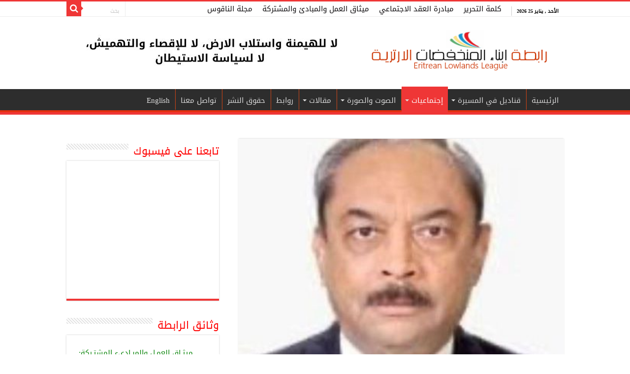

--- FILE ---
content_type: text/html; charset=UTF-8
request_url: https://www.munkhafadat.com/arabic/%D8%A7%D9%84%D9%85%D9%86%D8%A7%D8%B6%D9%84-%D8%B9%D9%85%D8%B1-%D8%B9%D9%84%D9%8A%D9%85-%D9%81%D9%8A-%D8%B0%D9%85%D8%A9-%D8%A7%D9%84%D9%84%D9%87/
body_size: 21031
content:
<!DOCTYPE html>
<html dir="rtl" lang="ar" prefix="og: http://ogp.me/ns#">
<head>
<meta charset="UTF-8" />
<link rel="profile" href="http://gmpg.org/xfn/11" />
<link rel="pingback" href="https://www.munkhafadat.com/arabic/xmlrpc.php" />
<meta name='robots' content='index, follow, max-image-preview:large, max-snippet:-1, max-video-preview:-1' />

	<!-- This site is optimized with the Yoast SEO Premium plugin v21.0 (Yoast SEO v21.0) - https://yoast.com/wordpress/plugins/seo/ -->
	<title>المناضل عمر عليم في ذمة الله - رابطة أبناء المنخفضات الارترية</title>
	<link rel="canonical" href="https://www.munkhafadat.com/arabic/المناضل-عمر-عليم-في-ذمة-الله/" />
	<meta property="og:locale" content="ar_AR" />
	<meta property="og:type" content="article" />
	<meta property="og:title" content="المناضل عمر عليم في ذمة الله" />
	<meta property="og:description" content="&nbsp; (يا أيتها النفس المطمئنة ارجعي الى ربك راضية مرضية فادخلي في عبادي وادخلي جنتي ) صدق الله العظيم تنعي رابطة ابناء المنخفضات الارترية بمزيد من الحزن والأسى فقيد الوطن المناضل عمر جعفر السوري (عمر عليم) الذي وافته المنية في 17/9/2023م بكندا. الفقيد من مواليد مدينة مصوع لأب سوداني وأم إرترية. التحق بجبهة التحرير الارترية &hellip;" />
	<meta property="og:url" content="https://www.munkhafadat.com/arabic/المناضل-عمر-عليم-في-ذمة-الله/" />
	<meta property="og:site_name" content="رابطة أبناء المنخفضات الارترية" />
	<meta property="article:publisher" content="https://www.facebook.com/munkhafadatgroup" />
	<meta property="article:author" content="https://www.facebook.com/" />
	<meta property="article:published_time" content="2023-09-21T19:21:31+00:00" />
	<meta property="article:modified_time" content="2023-09-21T19:26:05+00:00" />
	<meta property="og:image" content="https://www.munkhafadat.com/arabic/wp-content/uploads/2023/09/omar-Aleem2-e1695324353349.jpg" />
	<meta property="og:image:width" content="300" />
	<meta property="og:image:height" content="318" />
	<meta property="og:image:type" content="image/jpeg" />
	<meta name="author" content="منخفضات كوم" />
	<meta name="twitter:card" content="summary_large_image" />
	<meta name="twitter:creator" content="@https://twitter.com/munkhafadatE" />
	<meta name="twitter:site" content="@munkhafadat61" />
	<meta name="twitter:label1" content="كُتب بواسطة" />
	<meta name="twitter:data1" content="منخفضات كوم" />
	<meta name="twitter:label2" content="وقت القراءة المُقدّر" />
	<meta name="twitter:data2" content="دقيقتان" />
	<script type="application/ld+json" class="yoast-schema-graph">{"@context":"https://schema.org","@graph":[{"@type":"WebPage","@id":"https://www.munkhafadat.com/arabic/%d8%a7%d9%84%d9%85%d9%86%d8%a7%d8%b6%d9%84-%d8%b9%d9%85%d8%b1-%d8%b9%d9%84%d9%8a%d9%85-%d9%81%d9%8a-%d8%b0%d9%85%d8%a9-%d8%a7%d9%84%d9%84%d9%87/","url":"https://www.munkhafadat.com/arabic/%d8%a7%d9%84%d9%85%d9%86%d8%a7%d8%b6%d9%84-%d8%b9%d9%85%d8%b1-%d8%b9%d9%84%d9%8a%d9%85-%d9%81%d9%8a-%d8%b0%d9%85%d8%a9-%d8%a7%d9%84%d9%84%d9%87/","name":"المناضل عمر عليم في ذمة الله - رابطة أبناء المنخفضات الارترية","isPartOf":{"@id":"https://www.munkhafadat.com/arabic/#website"},"primaryImageOfPage":{"@id":"https://www.munkhafadat.com/arabic/%d8%a7%d9%84%d9%85%d9%86%d8%a7%d8%b6%d9%84-%d8%b9%d9%85%d8%b1-%d8%b9%d9%84%d9%8a%d9%85-%d9%81%d9%8a-%d8%b0%d9%85%d8%a9-%d8%a7%d9%84%d9%84%d9%87/#primaryimage"},"image":{"@id":"https://www.munkhafadat.com/arabic/%d8%a7%d9%84%d9%85%d9%86%d8%a7%d8%b6%d9%84-%d8%b9%d9%85%d8%b1-%d8%b9%d9%84%d9%8a%d9%85-%d9%81%d9%8a-%d8%b0%d9%85%d8%a9-%d8%a7%d9%84%d9%84%d9%87/#primaryimage"},"thumbnailUrl":"https://www.munkhafadat.com/arabic/wp-content/uploads/2023/09/omar-Aleem2-e1695324353349.jpg","datePublished":"2023-09-21T19:21:31+00:00","dateModified":"2023-09-21T19:26:05+00:00","author":{"@id":"https://www.munkhafadat.com/arabic/#/schema/person/19564ac9cacf4ed054e4f9c4f9c3ee11"},"breadcrumb":{"@id":"https://www.munkhafadat.com/arabic/%d8%a7%d9%84%d9%85%d9%86%d8%a7%d8%b6%d9%84-%d8%b9%d9%85%d8%b1-%d8%b9%d9%84%d9%8a%d9%85-%d9%81%d9%8a-%d8%b0%d9%85%d8%a9-%d8%a7%d9%84%d9%84%d9%87/#breadcrumb"},"inLanguage":"ar","potentialAction":[{"@type":"ReadAction","target":["https://www.munkhafadat.com/arabic/%d8%a7%d9%84%d9%85%d9%86%d8%a7%d8%b6%d9%84-%d8%b9%d9%85%d8%b1-%d8%b9%d9%84%d9%8a%d9%85-%d9%81%d9%8a-%d8%b0%d9%85%d8%a9-%d8%a7%d9%84%d9%84%d9%87/"]}]},{"@type":"ImageObject","inLanguage":"ar","@id":"https://www.munkhafadat.com/arabic/%d8%a7%d9%84%d9%85%d9%86%d8%a7%d8%b6%d9%84-%d8%b9%d9%85%d8%b1-%d8%b9%d9%84%d9%8a%d9%85-%d9%81%d9%8a-%d8%b0%d9%85%d8%a9-%d8%a7%d9%84%d9%84%d9%87/#primaryimage","url":"https://www.munkhafadat.com/arabic/wp-content/uploads/2023/09/omar-Aleem2-e1695324353349.jpg","contentUrl":"https://www.munkhafadat.com/arabic/wp-content/uploads/2023/09/omar-Aleem2-e1695324353349.jpg","width":300,"height":318},{"@type":"BreadcrumbList","@id":"https://www.munkhafadat.com/arabic/%d8%a7%d9%84%d9%85%d9%86%d8%a7%d8%b6%d9%84-%d8%b9%d9%85%d8%b1-%d8%b9%d9%84%d9%8a%d9%85-%d9%81%d9%8a-%d8%b0%d9%85%d8%a9-%d8%a7%d9%84%d9%84%d9%87/#breadcrumb","itemListElement":[{"@type":"ListItem","position":1,"name":"الرئيسية","item":"https://www.munkhafadat.com/arabic/"},{"@type":"ListItem","position":2,"name":"البداية","item":"https://www.munkhafadat.com/arabic/%d8%a7%d9%84%d8%a8%d8%af%d8%a7%d9%8a%d8%a9/"},{"@type":"ListItem","position":3,"name":"المناضل عمر عليم في ذمة الله"}]},{"@type":"WebSite","@id":"https://www.munkhafadat.com/arabic/#website","url":"https://www.munkhafadat.com/arabic/","name":"رابطة أبناء المنخفضات الارترية","description":"منظمة مجتمع مدني، تعمل على الدفاع عن حقوق ومصالح مكونات مجتمع المنخفضات والعمل مع المكونات الارترية الاخرى لبناء دولة العدالة والمساواة، في ظل نظام حكم لامركزي دستوري يسع الجميع.","potentialAction":[{"@type":"SearchAction","target":{"@type":"EntryPoint","urlTemplate":"https://www.munkhafadat.com/arabic/?s={search_term_string}"},"query-input":"required name=search_term_string"}],"inLanguage":"ar"},{"@type":"Person","@id":"https://www.munkhafadat.com/arabic/#/schema/person/19564ac9cacf4ed054e4f9c4f9c3ee11","name":"منخفضات كوم","image":{"@type":"ImageObject","inLanguage":"ar","@id":"https://www.munkhafadat.com/arabic/#/schema/person/image/","url":"https://secure.gravatar.com/avatar/b92f36eee025bcf7087b10819ddd5e0d?s=96&d=mm&r=g","contentUrl":"https://secure.gravatar.com/avatar/b92f36eee025bcf7087b10819ddd5e0d?s=96&d=mm&r=g","caption":"منخفضات كوم"},"description":"الموقع الرسمي لرابطة ابناء المنخفضات الارترية علي شبكة الانترنت","sameAs":["https://www.facebook.com/","https://www.instagram.com/munkhafadat/","https://www.linkedin.com/in/munkhafadat-eritrea-1189b5b8?trk=nav_responsive_tab_profile_pic","https://uk.pinterest.com/munkhafadat/","https://twitter.com/https://twitter.com/munkhafadatE","https://www.youtube.com/channel/UCx9z54EcXn9CGnANJKrqNSA"],"url":"https://www.munkhafadat.com/arabic/author/admin/"}]}</script>
	<!-- / Yoast SEO Premium plugin. -->


<link rel='dns-prefetch' href='//www.fontstatic.com' />
<link rel='dns-prefetch' href='//fonts.googleapis.com' />
<link rel="alternate" type="application/rss+xml" title="رابطة أبناء المنخفضات الارترية &laquo; الخلاصة" href="https://www.munkhafadat.com/arabic/feed/" />
<link rel="alternate" type="application/rss+xml" title="رابطة أبناء المنخفضات الارترية &laquo; خلاصة التعليقات" href="https://www.munkhafadat.com/arabic/comments/feed/" />
<link rel="alternate" type="application/rss+xml" title="رابطة أبناء المنخفضات الارترية &laquo; المناضل عمر عليم في ذمة الله خلاصة التعليقات" href="https://www.munkhafadat.com/arabic/%d8%a7%d9%84%d9%85%d9%86%d8%a7%d8%b6%d9%84-%d8%b9%d9%85%d8%b1-%d8%b9%d9%84%d9%8a%d9%85-%d9%81%d9%8a-%d8%b0%d9%85%d8%a9-%d8%a7%d9%84%d9%84%d9%87/feed/" />
<script type="text/javascript">
window._wpemojiSettings = {"baseUrl":"https:\/\/s.w.org\/images\/core\/emoji\/14.0.0\/72x72\/","ext":".png","svgUrl":"https:\/\/s.w.org\/images\/core\/emoji\/14.0.0\/svg\/","svgExt":".svg","source":{"concatemoji":"https:\/\/www.munkhafadat.com\/arabic\/wp-includes\/js\/wp-emoji-release.min.js"}};
/*! This file is auto-generated */
!function(i,n){var o,s,e;function c(e){try{var t={supportTests:e,timestamp:(new Date).valueOf()};sessionStorage.setItem(o,JSON.stringify(t))}catch(e){}}function p(e,t,n){e.clearRect(0,0,e.canvas.width,e.canvas.height),e.fillText(t,0,0);var t=new Uint32Array(e.getImageData(0,0,e.canvas.width,e.canvas.height).data),r=(e.clearRect(0,0,e.canvas.width,e.canvas.height),e.fillText(n,0,0),new Uint32Array(e.getImageData(0,0,e.canvas.width,e.canvas.height).data));return t.every(function(e,t){return e===r[t]})}function u(e,t,n){switch(t){case"flag":return n(e,"\ud83c\udff3\ufe0f\u200d\u26a7\ufe0f","\ud83c\udff3\ufe0f\u200b\u26a7\ufe0f")?!1:!n(e,"\ud83c\uddfa\ud83c\uddf3","\ud83c\uddfa\u200b\ud83c\uddf3")&&!n(e,"\ud83c\udff4\udb40\udc67\udb40\udc62\udb40\udc65\udb40\udc6e\udb40\udc67\udb40\udc7f","\ud83c\udff4\u200b\udb40\udc67\u200b\udb40\udc62\u200b\udb40\udc65\u200b\udb40\udc6e\u200b\udb40\udc67\u200b\udb40\udc7f");case"emoji":return!n(e,"\ud83e\udef1\ud83c\udffb\u200d\ud83e\udef2\ud83c\udfff","\ud83e\udef1\ud83c\udffb\u200b\ud83e\udef2\ud83c\udfff")}return!1}function f(e,t,n){var r="undefined"!=typeof WorkerGlobalScope&&self instanceof WorkerGlobalScope?new OffscreenCanvas(300,150):i.createElement("canvas"),a=r.getContext("2d",{willReadFrequently:!0}),o=(a.textBaseline="top",a.font="600 32px Arial",{});return e.forEach(function(e){o[e]=t(a,e,n)}),o}function t(e){var t=i.createElement("script");t.src=e,t.defer=!0,i.head.appendChild(t)}"undefined"!=typeof Promise&&(o="wpEmojiSettingsSupports",s=["flag","emoji"],n.supports={everything:!0,everythingExceptFlag:!0},e=new Promise(function(e){i.addEventListener("DOMContentLoaded",e,{once:!0})}),new Promise(function(t){var n=function(){try{var e=JSON.parse(sessionStorage.getItem(o));if("object"==typeof e&&"number"==typeof e.timestamp&&(new Date).valueOf()<e.timestamp+604800&&"object"==typeof e.supportTests)return e.supportTests}catch(e){}return null}();if(!n){if("undefined"!=typeof Worker&&"undefined"!=typeof OffscreenCanvas&&"undefined"!=typeof URL&&URL.createObjectURL&&"undefined"!=typeof Blob)try{var e="postMessage("+f.toString()+"("+[JSON.stringify(s),u.toString(),p.toString()].join(",")+"));",r=new Blob([e],{type:"text/javascript"}),a=new Worker(URL.createObjectURL(r),{name:"wpTestEmojiSupports"});return void(a.onmessage=function(e){c(n=e.data),a.terminate(),t(n)})}catch(e){}c(n=f(s,u,p))}t(n)}).then(function(e){for(var t in e)n.supports[t]=e[t],n.supports.everything=n.supports.everything&&n.supports[t],"flag"!==t&&(n.supports.everythingExceptFlag=n.supports.everythingExceptFlag&&n.supports[t]);n.supports.everythingExceptFlag=n.supports.everythingExceptFlag&&!n.supports.flag,n.DOMReady=!1,n.readyCallback=function(){n.DOMReady=!0}}).then(function(){return e}).then(function(){var e;n.supports.everything||(n.readyCallback(),(e=n.source||{}).concatemoji?t(e.concatemoji):e.wpemoji&&e.twemoji&&(t(e.twemoji),t(e.wpemoji)))}))}((window,document),window._wpemojiSettings);
</script>
<style type="text/css">
img.wp-smiley,
img.emoji {
	display: inline !important;
	border: none !important;
	box-shadow: none !important;
	height: 1em !important;
	width: 1em !important;
	margin: 0 0.07em !important;
	vertical-align: -0.1em !important;
	background: none !important;
	padding: 0 !important;
}
</style>
	<link rel='stylesheet' id='scap.flashblock-css' href='https://www.munkhafadat.com/arabic/wp-content/plugins/compact-wp-audio-player/css/flashblock.css' type='text/css' media='all' />
<link rel='stylesheet' id='scap.player-css' href='https://www.munkhafadat.com/arabic/wp-content/plugins/compact-wp-audio-player/css/player.css' type='text/css' media='all' />
<link rel='stylesheet' id='twb-open-sans-css' href='https://fonts.googleapis.com/css?family=Open+Sans%3A300%2C400%2C500%2C600%2C700%2C800&#038;display=swap' type='text/css' media='all' />
<link rel='stylesheet' id='twbbwg-global-css' href='https://www.munkhafadat.com/arabic/wp-content/plugins/photo-gallery/booster/assets/css/global.css' type='text/css' media='all' />
<link rel='stylesheet' id='wp-block-library-rtl-css' href='https://www.munkhafadat.com/arabic/wp-includes/css/dist/block-library/style-rtl.min.css' type='text/css' media='all' />
<style id='classic-theme-styles-inline-css' type='text/css'>
/*! This file is auto-generated */
.wp-block-button__link{color:#fff;background-color:#32373c;border-radius:9999px;box-shadow:none;text-decoration:none;padding:calc(.667em + 2px) calc(1.333em + 2px);font-size:1.125em}.wp-block-file__button{background:#32373c;color:#fff;text-decoration:none}
</style>
<style id='global-styles-inline-css' type='text/css'>
body{--wp--preset--color--black: #000000;--wp--preset--color--cyan-bluish-gray: #abb8c3;--wp--preset--color--white: #ffffff;--wp--preset--color--pale-pink: #f78da7;--wp--preset--color--vivid-red: #cf2e2e;--wp--preset--color--luminous-vivid-orange: #ff6900;--wp--preset--color--luminous-vivid-amber: #fcb900;--wp--preset--color--light-green-cyan: #7bdcb5;--wp--preset--color--vivid-green-cyan: #00d084;--wp--preset--color--pale-cyan-blue: #8ed1fc;--wp--preset--color--vivid-cyan-blue: #0693e3;--wp--preset--color--vivid-purple: #9b51e0;--wp--preset--gradient--vivid-cyan-blue-to-vivid-purple: linear-gradient(135deg,rgba(6,147,227,1) 0%,rgb(155,81,224) 100%);--wp--preset--gradient--light-green-cyan-to-vivid-green-cyan: linear-gradient(135deg,rgb(122,220,180) 0%,rgb(0,208,130) 100%);--wp--preset--gradient--luminous-vivid-amber-to-luminous-vivid-orange: linear-gradient(135deg,rgba(252,185,0,1) 0%,rgba(255,105,0,1) 100%);--wp--preset--gradient--luminous-vivid-orange-to-vivid-red: linear-gradient(135deg,rgba(255,105,0,1) 0%,rgb(207,46,46) 100%);--wp--preset--gradient--very-light-gray-to-cyan-bluish-gray: linear-gradient(135deg,rgb(238,238,238) 0%,rgb(169,184,195) 100%);--wp--preset--gradient--cool-to-warm-spectrum: linear-gradient(135deg,rgb(74,234,220) 0%,rgb(151,120,209) 20%,rgb(207,42,186) 40%,rgb(238,44,130) 60%,rgb(251,105,98) 80%,rgb(254,248,76) 100%);--wp--preset--gradient--blush-light-purple: linear-gradient(135deg,rgb(255,206,236) 0%,rgb(152,150,240) 100%);--wp--preset--gradient--blush-bordeaux: linear-gradient(135deg,rgb(254,205,165) 0%,rgb(254,45,45) 50%,rgb(107,0,62) 100%);--wp--preset--gradient--luminous-dusk: linear-gradient(135deg,rgb(255,203,112) 0%,rgb(199,81,192) 50%,rgb(65,88,208) 100%);--wp--preset--gradient--pale-ocean: linear-gradient(135deg,rgb(255,245,203) 0%,rgb(182,227,212) 50%,rgb(51,167,181) 100%);--wp--preset--gradient--electric-grass: linear-gradient(135deg,rgb(202,248,128) 0%,rgb(113,206,126) 100%);--wp--preset--gradient--midnight: linear-gradient(135deg,rgb(2,3,129) 0%,rgb(40,116,252) 100%);--wp--preset--font-size--small: 13px;--wp--preset--font-size--medium: 20px;--wp--preset--font-size--large: 36px;--wp--preset--font-size--x-large: 42px;--wp--preset--spacing--20: 0.44rem;--wp--preset--spacing--30: 0.67rem;--wp--preset--spacing--40: 1rem;--wp--preset--spacing--50: 1.5rem;--wp--preset--spacing--60: 2.25rem;--wp--preset--spacing--70: 3.38rem;--wp--preset--spacing--80: 5.06rem;--wp--preset--shadow--natural: 6px 6px 9px rgba(0, 0, 0, 0.2);--wp--preset--shadow--deep: 12px 12px 50px rgba(0, 0, 0, 0.4);--wp--preset--shadow--sharp: 6px 6px 0px rgba(0, 0, 0, 0.2);--wp--preset--shadow--outlined: 6px 6px 0px -3px rgba(255, 255, 255, 1), 6px 6px rgba(0, 0, 0, 1);--wp--preset--shadow--crisp: 6px 6px 0px rgba(0, 0, 0, 1);}:where(.is-layout-flex){gap: 0.5em;}:where(.is-layout-grid){gap: 0.5em;}body .is-layout-flow > .alignleft{float: left;margin-inline-start: 0;margin-inline-end: 2em;}body .is-layout-flow > .alignright{float: right;margin-inline-start: 2em;margin-inline-end: 0;}body .is-layout-flow > .aligncenter{margin-left: auto !important;margin-right: auto !important;}body .is-layout-constrained > .alignleft{float: left;margin-inline-start: 0;margin-inline-end: 2em;}body .is-layout-constrained > .alignright{float: right;margin-inline-start: 2em;margin-inline-end: 0;}body .is-layout-constrained > .aligncenter{margin-left: auto !important;margin-right: auto !important;}body .is-layout-constrained > :where(:not(.alignleft):not(.alignright):not(.alignfull)){max-width: var(--wp--style--global--content-size);margin-left: auto !important;margin-right: auto !important;}body .is-layout-constrained > .alignwide{max-width: var(--wp--style--global--wide-size);}body .is-layout-flex{display: flex;}body .is-layout-flex{flex-wrap: wrap;align-items: center;}body .is-layout-flex > *{margin: 0;}body .is-layout-grid{display: grid;}body .is-layout-grid > *{margin: 0;}:where(.wp-block-columns.is-layout-flex){gap: 2em;}:where(.wp-block-columns.is-layout-grid){gap: 2em;}:where(.wp-block-post-template.is-layout-flex){gap: 1.25em;}:where(.wp-block-post-template.is-layout-grid){gap: 1.25em;}.has-black-color{color: var(--wp--preset--color--black) !important;}.has-cyan-bluish-gray-color{color: var(--wp--preset--color--cyan-bluish-gray) !important;}.has-white-color{color: var(--wp--preset--color--white) !important;}.has-pale-pink-color{color: var(--wp--preset--color--pale-pink) !important;}.has-vivid-red-color{color: var(--wp--preset--color--vivid-red) !important;}.has-luminous-vivid-orange-color{color: var(--wp--preset--color--luminous-vivid-orange) !important;}.has-luminous-vivid-amber-color{color: var(--wp--preset--color--luminous-vivid-amber) !important;}.has-light-green-cyan-color{color: var(--wp--preset--color--light-green-cyan) !important;}.has-vivid-green-cyan-color{color: var(--wp--preset--color--vivid-green-cyan) !important;}.has-pale-cyan-blue-color{color: var(--wp--preset--color--pale-cyan-blue) !important;}.has-vivid-cyan-blue-color{color: var(--wp--preset--color--vivid-cyan-blue) !important;}.has-vivid-purple-color{color: var(--wp--preset--color--vivid-purple) !important;}.has-black-background-color{background-color: var(--wp--preset--color--black) !important;}.has-cyan-bluish-gray-background-color{background-color: var(--wp--preset--color--cyan-bluish-gray) !important;}.has-white-background-color{background-color: var(--wp--preset--color--white) !important;}.has-pale-pink-background-color{background-color: var(--wp--preset--color--pale-pink) !important;}.has-vivid-red-background-color{background-color: var(--wp--preset--color--vivid-red) !important;}.has-luminous-vivid-orange-background-color{background-color: var(--wp--preset--color--luminous-vivid-orange) !important;}.has-luminous-vivid-amber-background-color{background-color: var(--wp--preset--color--luminous-vivid-amber) !important;}.has-light-green-cyan-background-color{background-color: var(--wp--preset--color--light-green-cyan) !important;}.has-vivid-green-cyan-background-color{background-color: var(--wp--preset--color--vivid-green-cyan) !important;}.has-pale-cyan-blue-background-color{background-color: var(--wp--preset--color--pale-cyan-blue) !important;}.has-vivid-cyan-blue-background-color{background-color: var(--wp--preset--color--vivid-cyan-blue) !important;}.has-vivid-purple-background-color{background-color: var(--wp--preset--color--vivid-purple) !important;}.has-black-border-color{border-color: var(--wp--preset--color--black) !important;}.has-cyan-bluish-gray-border-color{border-color: var(--wp--preset--color--cyan-bluish-gray) !important;}.has-white-border-color{border-color: var(--wp--preset--color--white) !important;}.has-pale-pink-border-color{border-color: var(--wp--preset--color--pale-pink) !important;}.has-vivid-red-border-color{border-color: var(--wp--preset--color--vivid-red) !important;}.has-luminous-vivid-orange-border-color{border-color: var(--wp--preset--color--luminous-vivid-orange) !important;}.has-luminous-vivid-amber-border-color{border-color: var(--wp--preset--color--luminous-vivid-amber) !important;}.has-light-green-cyan-border-color{border-color: var(--wp--preset--color--light-green-cyan) !important;}.has-vivid-green-cyan-border-color{border-color: var(--wp--preset--color--vivid-green-cyan) !important;}.has-pale-cyan-blue-border-color{border-color: var(--wp--preset--color--pale-cyan-blue) !important;}.has-vivid-cyan-blue-border-color{border-color: var(--wp--preset--color--vivid-cyan-blue) !important;}.has-vivid-purple-border-color{border-color: var(--wp--preset--color--vivid-purple) !important;}.has-vivid-cyan-blue-to-vivid-purple-gradient-background{background: var(--wp--preset--gradient--vivid-cyan-blue-to-vivid-purple) !important;}.has-light-green-cyan-to-vivid-green-cyan-gradient-background{background: var(--wp--preset--gradient--light-green-cyan-to-vivid-green-cyan) !important;}.has-luminous-vivid-amber-to-luminous-vivid-orange-gradient-background{background: var(--wp--preset--gradient--luminous-vivid-amber-to-luminous-vivid-orange) !important;}.has-luminous-vivid-orange-to-vivid-red-gradient-background{background: var(--wp--preset--gradient--luminous-vivid-orange-to-vivid-red) !important;}.has-very-light-gray-to-cyan-bluish-gray-gradient-background{background: var(--wp--preset--gradient--very-light-gray-to-cyan-bluish-gray) !important;}.has-cool-to-warm-spectrum-gradient-background{background: var(--wp--preset--gradient--cool-to-warm-spectrum) !important;}.has-blush-light-purple-gradient-background{background: var(--wp--preset--gradient--blush-light-purple) !important;}.has-blush-bordeaux-gradient-background{background: var(--wp--preset--gradient--blush-bordeaux) !important;}.has-luminous-dusk-gradient-background{background: var(--wp--preset--gradient--luminous-dusk) !important;}.has-pale-ocean-gradient-background{background: var(--wp--preset--gradient--pale-ocean) !important;}.has-electric-grass-gradient-background{background: var(--wp--preset--gradient--electric-grass) !important;}.has-midnight-gradient-background{background: var(--wp--preset--gradient--midnight) !important;}.has-small-font-size{font-size: var(--wp--preset--font-size--small) !important;}.has-medium-font-size{font-size: var(--wp--preset--font-size--medium) !important;}.has-large-font-size{font-size: var(--wp--preset--font-size--large) !important;}.has-x-large-font-size{font-size: var(--wp--preset--font-size--x-large) !important;}
.wp-block-navigation a:where(:not(.wp-element-button)){color: inherit;}
:where(.wp-block-post-template.is-layout-flex){gap: 1.25em;}:where(.wp-block-post-template.is-layout-grid){gap: 1.25em;}
:where(.wp-block-columns.is-layout-flex){gap: 2em;}:where(.wp-block-columns.is-layout-grid){gap: 2em;}
.wp-block-pullquote{font-size: 1.5em;line-height: 1.6;}
</style>
<link rel='stylesheet' id='bwg_fonts-css' href='https://www.munkhafadat.com/arabic/wp-content/plugins/photo-gallery/css/bwg-fonts/fonts.css' type='text/css' media='all' />
<link rel='stylesheet' id='sumoselect-css' href='https://www.munkhafadat.com/arabic/wp-content/plugins/photo-gallery/css/sumoselect.min.css' type='text/css' media='all' />
<link rel='stylesheet' id='mCustomScrollbar-css' href='https://www.munkhafadat.com/arabic/wp-content/plugins/photo-gallery/css/jquery.mCustomScrollbar.min.css' type='text/css' media='all' />
<link rel='stylesheet' id='bwg_frontend-css' href='https://www.munkhafadat.com/arabic/wp-content/plugins/photo-gallery/css/styles.min.css' type='text/css' media='all' />
<link rel='stylesheet' id='taqyeem-buttons-style-css' href='https://www.munkhafadat.com/arabic/wp-content/plugins/taqyeem-buttons/assets/style.css' type='text/css' media='all' />
<link rel='stylesheet' id='taqyeem-style-css' href='https://www.munkhafadat.com/arabic/wp-content/plugins/taqyeem/style.css' type='text/css' media='all' />
<link rel='stylesheet' id='arabic-webfonts-css' href='//www.fontstatic.com/f=DroidKufi-Regular,' type='text/css' media='all' />
<link rel='stylesheet' id='tie-style-css' href='https://www.munkhafadat.com/arabic/wp-content/themes/sahifa/style.css' type='text/css' media='all' />
<link rel='stylesheet' id='tie-ilightbox-skin-css' href='https://www.munkhafadat.com/arabic/wp-content/themes/sahifa/css/ilightbox/dark-skin/skin.css' type='text/css' media='all' />
<link rel='stylesheet' id='droidarabickufi-css' href='https://fonts.googleapis.com/earlyaccess/droidarabickufi' type='text/css' media='all' />
<script type='text/javascript' src='https://www.munkhafadat.com/arabic/wp-content/plugins/compact-wp-audio-player/js/soundmanager2-nodebug-jsmin.js' id='scap.soundmanager2-js'></script>
<script type='text/javascript' src='https://www.munkhafadat.com/arabic/wp-includes/js/jquery/jquery.min.js' id='jquery-core-js'></script>
<script type='text/javascript' src='https://www.munkhafadat.com/arabic/wp-includes/js/jquery/jquery-migrate.min.js' id='jquery-migrate-js'></script>
<script type='text/javascript' src='https://www.munkhafadat.com/arabic/wp-content/plugins/photo-gallery/booster/assets/js/circle-progress.js' id='twbbwg-circle-js'></script>
<script type='text/javascript' id='twbbwg-global-js-extra'>
/* <![CDATA[ */
var twb = {"nonce":"cb7321eafb","ajax_url":"https:\/\/www.munkhafadat.com\/arabic\/wp-admin\/admin-ajax.php","plugin_url":"https:\/\/www.munkhafadat.com\/arabic\/wp-content\/plugins\/photo-gallery\/booster","href":"https:\/\/www.munkhafadat.com\/arabic\/wp-admin\/admin.php?page=twbbwg_photo-gallery"};
var twb = {"nonce":"cb7321eafb","ajax_url":"https:\/\/www.munkhafadat.com\/arabic\/wp-admin\/admin-ajax.php","plugin_url":"https:\/\/www.munkhafadat.com\/arabic\/wp-content\/plugins\/photo-gallery\/booster","href":"https:\/\/www.munkhafadat.com\/arabic\/wp-admin\/admin.php?page=twbbwg_photo-gallery"};
/* ]]> */
</script>
<script type='text/javascript' src='https://www.munkhafadat.com/arabic/wp-content/plugins/photo-gallery/booster/assets/js/global.js' id='twbbwg-global-js'></script>
<script type='text/javascript' src='https://www.munkhafadat.com/arabic/wp-content/plugins/photo-gallery/js/jquery.sumoselect.min.js' id='sumoselect-js'></script>
<script type='text/javascript' src='https://www.munkhafadat.com/arabic/wp-content/plugins/photo-gallery/js/tocca.min.js' id='bwg_mobile-js'></script>
<script type='text/javascript' src='https://www.munkhafadat.com/arabic/wp-content/plugins/photo-gallery/js/jquery.mCustomScrollbar.concat.min.js' id='mCustomScrollbar-js'></script>
<script type='text/javascript' src='https://www.munkhafadat.com/arabic/wp-content/plugins/photo-gallery/js/jquery.fullscreen.min.js' id='jquery-fullscreen-js'></script>
<script type='text/javascript' id='bwg_frontend-js-extra'>
/* <![CDATA[ */
var bwg_objectsL10n = {"bwg_field_required":"\u0627\u0644\u062d\u0642\u0644 \u0645\u0637\u0644\u0648\u0628.","bwg_mail_validation":"\u0647\u0630\u0627 \u0644\u064a\u0633 \u0639\u0646\u0648\u0627\u0646 \u0628\u0631\u064a\u062f \u0625\u0644\u0643\u062a\u0631\u0648\u0646\u064a \u0635\u062d\u064a\u062d.","bwg_search_result":"\u0644\u0627 \u062a\u0648\u062c\u062f \u0635\u0648\u0631 \u062a\u062a\u0648\u0627\u0641\u0642 \u0645\u0639 \u0627\u0644\u0628\u062d\u062b.","bwg_select_tag":"Select Tag","bwg_order_by":"Order By","bwg_search":"\u0627\u0644\u0628\u062d\u062b","bwg_show_ecommerce":"Show Ecommerce","bwg_hide_ecommerce":"Hide Ecommerce","bwg_show_comments":" \u0639\u0631\u0636 \u0627\u0644\u062a\u0639\u0644\u064a\u0642\u0627\u062a","bwg_hide_comments":"\u0625\u062e\u0641\u0627\u0621 \u0627\u0644\u062a\u0639\u0644\u064a\u0642\u0627\u062a","bwg_restore":"\u0627\u0633\u062a\u0639\u0627\u062f\u0629","bwg_maximize":"\u062a\u0639\u0638\u064a\u0645","bwg_fullscreen":"\u0645\u0644\u0621 \u0627\u0644\u0634\u0627\u0634\u0629","bwg_exit_fullscreen":"\u062e\u0631\u0648\u062c \u0645\u0644\u0621 \u0627\u0644\u0634\u0627\u0634\u0629","bwg_search_tag":"SEARCH...","bwg_tag_no_match":"No tags found","bwg_all_tags_selected":"All tags selected","bwg_tags_selected":"tags selected","play":"\u062a\u0634\u063a\u064a\u0644","pause":"\u0625\u064a\u0642\u0627\u0641 \u0645\u0624\u0642\u062a","is_pro":"","bwg_play":"\u062a\u0634\u063a\u064a\u0644","bwg_pause":"\u0625\u064a\u0642\u0627\u0641 \u0645\u0624\u0642\u062a","bwg_hide_info":"\u0625\u062e\u0641\u0627\u0621 \u0627\u0644\u0645\u0639\u0644\u0648\u0645\u0627\u062a","bwg_show_info":"\u062a\u0638\u0647\u0631 \u0627\u0644\u0645\u0639\u0644\u0648\u0645\u0627\u062a","bwg_hide_rating":"Hide rating","bwg_show_rating":"Show rating","ok":"Ok","cancel":"Cancel","select_all":"Select all","lazy_load":"0","lazy_loader":"https:\/\/www.munkhafadat.com\/arabic\/wp-content\/plugins\/photo-gallery\/images\/ajax_loader.png","front_ajax":"0","bwg_tag_see_all":"see all tags","bwg_tag_see_less":"see less tags"};
/* ]]> */
</script>
<script type='text/javascript' src='https://www.munkhafadat.com/arabic/wp-content/plugins/photo-gallery/js/scripts.min.js' id='bwg_frontend-js'></script>
<script type='text/javascript' src='https://www.munkhafadat.com/arabic/wp-content/plugins/taqyeem/js/tie.js' id='taqyeem-main-js'></script>
<link rel="https://api.w.org/" href="https://www.munkhafadat.com/arabic/wp-json/" /><link rel="alternate" type="application/json" href="https://www.munkhafadat.com/arabic/wp-json/wp/v2/posts/13498" /><link rel="EditURI" type="application/rsd+xml" title="RSD" href="https://www.munkhafadat.com/arabic/xmlrpc.php?rsd" />
<link rel="stylesheet" href="https://www.munkhafadat.com/arabic/wp-content/themes/sahifa/rtl.css" type="text/css" media="screen" /><meta name="generator" content="WordPress 6.3.5" />
<link rel='shortlink' href='https://www.munkhafadat.com/arabic/?p=13498' />
<link rel="alternate" type="application/json+oembed" href="https://www.munkhafadat.com/arabic/wp-json/oembed/1.0/embed?url=https%3A%2F%2Fwww.munkhafadat.com%2Farabic%2F%25d8%25a7%25d9%2584%25d9%2585%25d9%2586%25d8%25a7%25d8%25b6%25d9%2584-%25d8%25b9%25d9%2585%25d8%25b1-%25d8%25b9%25d9%2584%25d9%258a%25d9%2585-%25d9%2581%25d9%258a-%25d8%25b0%25d9%2585%25d8%25a9-%25d8%25a7%25d9%2584%25d9%2584%25d9%2587%2F" />
<link rel="alternate" type="text/xml+oembed" href="https://www.munkhafadat.com/arabic/wp-json/oembed/1.0/embed?url=https%3A%2F%2Fwww.munkhafadat.com%2Farabic%2F%25d8%25a7%25d9%2584%25d9%2585%25d9%2586%25d8%25a7%25d8%25b6%25d9%2584-%25d8%25b9%25d9%2585%25d8%25b1-%25d8%25b9%25d9%2584%25d9%258a%25d9%2585-%25d9%2581%25d9%258a-%25d8%25b0%25d9%2585%25d8%25a9-%25d8%25a7%25d9%2584%25d9%2584%25d9%2587%2F&#038;format=xml" />
<!-- Global site tag (gtag.js) - Google Analytics -->
<script async src="https://www.googletagmanager.com/gtag/js?id=UA-212797649-1">
</script>
<script>
  window.dataLayer = window.dataLayer || [];
  function gtag(){dataLayer.push(arguments);}
  gtag('js', new Date());

  gtag('config', 'UA-212797649-1');
</script>
<meta name="google-site-verification" content="93yGZu0Bg-07NVqGZvuakzndej-QoBfQvCm2nH3h7qg" />
<!-- Google Tag Manager -->
<script>(function(w,d,s,l,i){w[l]=w[l]||[];w[l].push({'gtm.start':
new Date().getTime(),event:'gtm.js'});var f=d.getElementsByTagName(s)[0],
j=d.createElement(s),dl=l!='dataLayer'?'&l='+l:'';j.async=true;j.src=
'https://www.googletagmanager.com/gtm.js?id='+i+dl;f.parentNode.insertBefore(j,f);
})(window,document,'script','dataLayer','GTM-54SSX4X');</script>
<!-- End Google Tag Manager -->		<script type="text/javascript">
			var _statcounter = _statcounter || [];
			_statcounter.push({"tags": {"author": "منخفضات كوم"}});
		</script>
		<script type='text/javascript'>
/* <![CDATA[ */
var taqyeem = {"ajaxurl":"https://www.munkhafadat.com/arabic/wp-admin/admin-ajax.php" , "your_rating":"تقييمك:"};
/* ]]> */
</script>
<style type="text/css" media="screen">

</style>
<!-- Start arabic-webfonts v1.4.6 styles -->        <style id='arabic-webfonts' type='text/css'>
                      body.rtl, body.rtl header, body.rtl footer, body.rtl .content, body.rtl .sidebar, body.rtl p, body.rtl h1, body.rtl h2, body.rtl h3, body.rtl h4, body.rtl h5, body.rtl h6, body.rtl ul, body.rtl li, body.rtl div, body.rtl nav, body.rtl nav a, body.rtl nav ul li, body.rtl input, body.rtl button, body.rtl label, body.rtl textarea, body.rtl input::placeholder {
                      font-family: 'DroidKufi-Regular' !important;
                                            }
                                 body.rtl p {
                      font-family: 'DroidKufi-Regular' !important;
                                 font-size: 15px !important;
                                 line-height: 1.4 !important;
                                 }
                                 body.rtl h1 {
                      font-family: 'DroidKufi-Regular' !important;
                                            line-height: 1.2 !important;
                                 }
                                 body.rtl h2 {
                      font-family: 'DroidKufi-Regular' !important;
                                 font-size: 22px !important;
                                            }
                                 body.rtl h3 {
                      font-family: 'DroidKufi-Regular' !important;
                                 font-size: 17px !important;
                                            }
                                 body.rtl h4 {
                      font-family: 'DroidKufi-Regular' !important;
                                 font-size: 21px !important;
                                            }
                                 body.rtl h5 {
                                 font-size: 20px !important;
                                            }
                                 body.rtl h6 {
                      font-family: 'DroidKufi-Regular' !important;
                                 font-size: 20px !important;
                                            }
                      	    </style>
        <!-- /End arabic-webfonts styles --><link rel="shortcut icon" href="https://www.munkhafadat.com/arabic/wp-content/uploads/2022/01/munkhafadat.com-logo.png" title="Favicon" />
<!--[if IE]>
<script type="text/javascript">jQuery(document).ready(function (){ jQuery(".menu-item").has("ul").children("a").attr("aria-haspopup", "true");});</script>
<![endif]-->
<!--[if lt IE 9]>
<script src="https://www.munkhafadat.com/arabic/wp-content/themes/sahifa/js/html5.js"></script>
<script src="https://www.munkhafadat.com/arabic/wp-content/themes/sahifa/js/selectivizr-min.js"></script>
<![endif]-->
<!--[if IE 9]>
<link rel="stylesheet" type="text/css" media="all" href="https://www.munkhafadat.com/arabic/wp-content/themes/sahifa/css/ie9.css" />
<![endif]-->
<!--[if IE 8]>
<link rel="stylesheet" type="text/css" media="all" href="https://www.munkhafadat.com/arabic/wp-content/themes/sahifa/css/ie8.css" />
<![endif]-->
<!--[if IE 7]>
<link rel="stylesheet" type="text/css" media="all" href="https://www.munkhafadat.com/arabic/wp-content/themes/sahifa/css/ie7.css" />
<![endif]-->


<meta name="viewport" content="width=device-width, initial-scale=1.0" />
<link rel="apple-touch-icon-precomposed" sizes="144x144" href="https://www.munkhafadat.com/arabic/wp-content/uploads/2017/01/rama144.png" />
<link rel="apple-touch-icon-precomposed" sizes="120x120" href="https://www.munkhafadat.com/arabic/wp-content/uploads/2017/01/rama.120.gif" />
<link rel="apple-touch-icon-precomposed" sizes="72x72" href="https://www.munkhafadat.com/arabic/wp-content/uploads/2017/01/rama.72.gif" />
<link rel="apple-touch-icon-precomposed" href="https://www.munkhafadat.com/arabic/wp-content/uploads/2017/01/rama.72.gif" />



<style type="text/css" media="screen">

body{
	font-family: 'droid arabic kufi';
	font-size : 16px;
	font-weight: lighter;
}

.logo h1 a, .logo h2 a{
	font-family: 'droid arabic kufi';
}

.logo span{
	font-family: 'droid arabic kufi';
}

.top-nav, .top-nav ul li a {
	font-family: 'droid arabic kufi';
	font-size : 15px;
}

#main-nav, #main-nav ul li a{
	font-family: 'droid arabic kufi';
	font-size : 15px;
}

.breaking-news span.breaking-news-title{
	font-family: 'droid arabic kufi';
	font-size : 13px;
}

.page-title{
	font-family: 'droid arabic kufi';
	font-size : 17px;
}

.post-title{
	font-family: 'droid arabic kufi';
	color :#e65220;
	font-size : 17px;
}

h2.post-box-title, h2.post-box-title a{
	font-family: 'droid arabic kufi';
	color :#e65220;
	font-size : 24px;
}

h3.post-box-title, h3.post-box-title a{
	font-family: 'droid arabic kufi';
	color :#e65220;
}

p.post-meta, p.post-meta a{
	font-family: 'droid arabic kufi';
}

body.single .entry, body.page .entry{
	font-family: 'droid arabic kufi';
	font-size : 16px;
}

blockquote p{
	font-family: 'droid arabic kufi';
}

.widget-top h4, .widget-top h4 a{
	font-family: 'droid arabic kufi';
	color :#ff0000;
}

.footer-widget-top h4, .footer-widget-top h4 a{
	font-family: 'droid arabic kufi';
	font-size : 13px;
}

#featured-posts .featured-title h2 a{
	font-family: 'droid arabic kufi';
	font-size : 17px;
}

.ei-title h2, .slider-caption h2 a, .content .slider-caption h2 a, .slider-caption h2, .content .slider-caption h2, .content .ei-title h2{
	font-family: 'droid arabic kufi';
	font-size : 17px;
}

.cat-box-title h2, .cat-box-title h2 a, .block-head h3, #respond h3, #comments-title, h2.review-box-header, .woocommerce-tabs .entry-content h2, .woocommerce .related.products h2, .entry .woocommerce h2, .woocommerce-billing-fields h3, .woocommerce-shipping-fields h3, #order_review_heading, #bbpress-forums fieldset.bbp-form legend, #buddypress .item-body h4, #buddypress #item-body h4{
	font-family: 'droid arabic kufi';
	color :#ff0000;
}

::-webkit-scrollbar {
	width: 8px;
	height:8px;
}

#main-nav,
.cat-box-content,
#sidebar .widget-container,
.post-listing,
#commentform {
	border-bottom-color: #ef3636;
}

.search-block .search-button,
#topcontrol,
#main-nav ul li.current-menu-item a,
#main-nav ul li.current-menu-item a:hover,
#main-nav ul li.current_page_parent a,
#main-nav ul li.current_page_parent a:hover,
#main-nav ul li.current-menu-parent a,
#main-nav ul li.current-menu-parent a:hover,
#main-nav ul li.current-page-ancestor a,
#main-nav ul li.current-page-ancestor a:hover,
.pagination span.current,
.share-post span.share-text,
.flex-control-paging li a.flex-active,
.ei-slider-thumbs li.ei-slider-element,
.review-percentage .review-item span span,
.review-final-score,
.button,
a.button,
a.more-link,
#main-content input[type="submit"],
.form-submit #submit,
#login-form .login-button,
.widget-feedburner .feedburner-subscribe,
input[type="submit"],
#buddypress button,
#buddypress a.button,
#buddypress input[type=submit],
#buddypress input[type=reset],
#buddypress ul.button-nav li a,
#buddypress div.generic-button a,
#buddypress .comment-reply-link,
#buddypress div.item-list-tabs ul li a span,
#buddypress div.item-list-tabs ul li.selected a,
#buddypress div.item-list-tabs ul li.current a,
#buddypress #members-directory-form div.item-list-tabs ul li.selected span,
#members-list-options a.selected,
#groups-list-options a.selected,
body.dark-skin #buddypress div.item-list-tabs ul li a span,
body.dark-skin #buddypress div.item-list-tabs ul li.selected a,
body.dark-skin #buddypress div.item-list-tabs ul li.current a,
body.dark-skin #members-list-options a.selected,
body.dark-skin #groups-list-options a.selected,
.search-block-large .search-button,
#featured-posts .flex-next:hover,
#featured-posts .flex-prev:hover,
a.tie-cart span.shooping-count,
.woocommerce span.onsale,
.woocommerce-page span.onsale ,
.woocommerce .widget_price_filter .ui-slider .ui-slider-handle,
.woocommerce-page .widget_price_filter .ui-slider .ui-slider-handle,
#check-also-close,
a.post-slideshow-next,
a.post-slideshow-prev,
.widget_price_filter .ui-slider .ui-slider-handle,
.quantity .minus:hover,
.quantity .plus:hover,
.mejs-container .mejs-controls .mejs-time-rail .mejs-time-current,
#reading-position-indicator  {
	background-color:#ef3636;
}

::-webkit-scrollbar-thumb{
	background-color:#ef3636 !important;
}

#theme-footer,
#theme-header,
.top-nav ul li.current-menu-item:before,
#main-nav .menu-sub-content ,
#main-nav ul ul,
#check-also-box {
	border-top-color: #ef3636;
}

.search-block:after {
	border-right-color:#ef3636;
}

body.rtl .search-block:after {
	border-left-color:#ef3636;
}

#main-nav ul > li.menu-item-has-children:hover > a:after,
#main-nav ul > li.mega-menu:hover > a:after {
	border-color:transparent transparent #ef3636;
}

.widget.timeline-posts li a:hover,
.widget.timeline-posts li a:hover span.tie-date {
	color: #ef3636;
}

.widget.timeline-posts li a:hover span.tie-date:before {
	background: #ef3636;
	border-color: #ef3636;
}

#order_review,
#order_review_heading {
	border-color: #ef3636;
}


body {
	background-color: #ffffff !important;
	background-image : url(https://www.munkhafadat.com/arabic/wp-content/themes/sahifa/images/patterns/body-bg15.png);
	background-position: top center;
}

.top-nav ul li a:hover, .top-nav ul li:hover > a, .top-nav ul :hover > a , .top-nav ul li.current-menu-item a {
	color: #c20e32;
}
		
.today-date  {
	color: #000000;
}
		
.top-nav ul li a , .top-nav ul ul a {
	color: #0f0d0f;
}
		
.footer-widget-top h4 {
	color: #000000;
}
		
#theme-footer a {
	color: #000000;
}
		
#theme-footer a:hover {
	color: #000000;
}
		
.top-nav, .top-nav ul ul {
	background-color:#ffffff !important; 
				}


#theme-footer {
	background-color:#000000 !important; 
		background-repeat:repeat !important; 
	background-attachment:fixed !important; 
	}

#main-nav {
	
	box-shadow: inset -1px -5px 0px -1px #e33010;
}

#main-nav ul li {
	border-color: #c93d0e;
}

#main-nav ul ul li, #main-nav ul ul li:first-child {
	border-top-color: #c93d0e;
}

#main-nav ul li .mega-menu-block ul.sub-menu {
	border-bottom-color: #c93d0e;
}

#main-nav ul li a {
	border-left-color: #e65220;
}

#main-nav ul ul li, #main-nav ul ul li:first-child {
	border-bottom-color: #e65220;
}

.breaking-news span.breaking-news-title {background: #e65220;}

</style>

		<script type="text/javascript">
			/* <![CDATA[ */
				var sf_position = '0';
				var sf_templates = "<a href=\"{search_url_escaped}\">\u0639\u0631\u0636 \u0643\u0644 \u0627\u0644\u0646\u062a\u0627\u0626\u062c<\/a>";
				var sf_input = '.search-live';
				jQuery(document).ready(function(){
					jQuery(sf_input).ajaxyLiveSearch({"expand":false,"searchUrl":"https:\/\/www.munkhafadat.com\/arabic\/?s=%s","text":"Search","delay":500,"iwidth":180,"width":315,"ajaxUrl":"https:\/\/www.munkhafadat.com\/arabic\/wp-admin\/admin-ajax.php","rtl":0});
					jQuery(".live-search_ajaxy-selective-input").keyup(function() {
						var width = jQuery(this).val().length * 8;
						if(width < 50) {
							width = 50;
						}
						jQuery(this).width(width);
					});
					jQuery(".live-search_ajaxy-selective-search").click(function() {
						jQuery(this).find(".live-search_ajaxy-selective-input").focus();
					});
					jQuery(".live-search_ajaxy-selective-close").click(function() {
						jQuery(this).parent().remove();
					});
				});
			/* ]]> */
		</script>
		<link rel="icon" href="https://www.munkhafadat.com/arabic/wp-content/uploads/2017/12/cropped-rabita-32x32.png" sizes="32x32" />
<link rel="icon" href="https://www.munkhafadat.com/arabic/wp-content/uploads/2017/12/cropped-rabita-192x192.png" sizes="192x192" />
<link rel="apple-touch-icon" href="https://www.munkhafadat.com/arabic/wp-content/uploads/2017/12/cropped-rabita-180x180.png" />
<meta name="msapplication-TileImage" content="https://www.munkhafadat.com/arabic/wp-content/uploads/2017/12/cropped-rabita-270x270.png" />
	<!-- Global site tag (gtag.js) - Google Analytics -->
<script async src="https://www.googletagmanager.com/gtag/js?id=UA-212797649-1">
</script>
<script>
  window.dataLayer = window.dataLayer || [];
  function gtag(){dataLayer.push(arguments);}
  gtag('js', new Date());

  gtag('config', 'UA-212797649-1');
</script>
</head>
<body id="top" class="rtl post-template-default single single-post postid-13498 single-format-standard lazy-enabled">

<div class="wrapper-outer">

	<div class="background-cover"></div>

	<aside id="slide-out">

			<div class="search-mobile">
			<form method="get" id="searchform-mobile" action="https://www.munkhafadat.com/arabic/">
				<button class="search-button" type="submit" value="بحث"><i class="fa fa-search"></i></button>
				<input type="text" id="s-mobile" name="s" title="بحث" value="بحث" onfocus="if (this.value == 'بحث') {this.value = '';}" onblur="if (this.value == '') {this.value = 'بحث';}"  />
			</form>
		</div><!-- .search-mobile /-->
	
			<div class="social-icons">
		
			</div>

	
		<div id="mobile-menu" ></div>
	</aside><!-- #slide-out /-->

		<div id="wrapper" class="wide-layout">
		<div class="inner-wrapper">

		<header id="theme-header" class="theme-header">
						<div id="top-nav" class="top-nav">
				<div class="container">

							<span class="today-date">الأحد , يناير 25 2026</span>
				<div class="top-menu"><ul id="menu-top-menu" class="menu"><li id="menu-item-13480" class="menu-item menu-item-type-taxonomy menu-item-object-category menu-item-13480"><a href="https://www.munkhafadat.com/arabic/category/%d9%83%d9%84%d9%85%d8%a9-%d8%a7%d9%84%d9%86%d8%ad%d8%b1%d9%8a%d8%b1/" data-wpel-link="internal">كلمة التحرير</a></li>
<li id="menu-item-13478" class="menu-item menu-item-type-custom menu-item-object-custom menu-item-13478"><a href="https://www.munkhafadat.com/arabic/wp-content/uploads/2023/09/%D9%85%D8%A8%D8%A7%D8%AF%D8%B1%D8%A9-%D8%A7%D9%84%D8%B9%D9%82%D8%AF-%D8%A7%D9%84%D8%A7%D8%AC%D8%AA%D9%85%D8%A7%D8%B9%D9%8A-%D8%B1%D8%A7%D8%A8%D8%B7%D8%A9-%D8%A3%D8%A8%D9%86%D8%A7%D8%A1-%D8%A7%D9%84%D9%85%D9%86%D8%AE%D9%81%D8%B6%D8%A7%D8%AA-%D8%A7%D9%84%D8%A7%D8%B1%D8%AA%D8%B1%D9%8A%D8%A9.pdf" data-wpel-link="internal">مبادرة العقد الاجتماعي</a></li>
<li id="menu-item-13481" class="menu-item menu-item-type-custom menu-item-object-custom menu-item-13481"><a href="https://www.munkhafadat.com/arabic/wp-content/uploads/2016/04/Wathiqa-Arabic-Seminar-Issue.pdf" data-wpel-link="internal">ميثاق العمل والمبادئ والمشتركة</a></li>
<li id="menu-item-13479" class="menu-item menu-item-type-taxonomy menu-item-object-category menu-item-13479"><a href="https://www.munkhafadat.com/arabic/category/%d9%85%d8%ac%d9%84%d8%a9-%d8%a7%d9%84%d9%86%d8%a7%d9%82%d9%88%d8%b3/" data-wpel-link="internal">مجلة الناقوس</a></li>
</ul></div>
						<div class="search-block">
						<form method="get" id="searchform-header" action="https://www.munkhafadat.com/arabic/">
							<button class="search-button" type="submit" value="بحث"><i class="fa fa-search"></i></button>
							<input class="search-live" type="text" id="s-header" name="s" title="بحث" value="بحث" onfocus="if (this.value == 'بحث') {this.value = '';}" onblur="if (this.value == '') {this.value = 'بحث';}"  />
						</form>
					</div><!-- .search-block /-->
			<div class="social-icons">
		
			</div>

	
	
				</div><!-- .container /-->
			</div><!-- .top-menu /-->
			
		<div class="header-content">

					<a id="slide-out-open" class="slide-out-open" href="#"><span></span></a>
		
			<div class="logo" style=" margin-top:7px; margin-bottom:7px;">
			<h2>								<a title="رابطة أبناء المنخفضات الارترية" href="https://www.munkhafadat.com/arabic/" data-wpel-link="internal">
					<img src="https://www.munkhafadat.com/arabic/wp-content/uploads/2017/01/logo.png" alt="رابطة أبناء المنخفضات الارترية" width="400" height="100" /><strong>رابطة أبناء المنخفضات الارترية منظمة مجتمع مدني، تعمل على الدفاع عن حقوق ومصالح مكونات مجتمع المنخفضات والعمل مع المكونات الارترية الاخرى لبناء دولة العدالة والمساواة، في ظل نظام حكم لامركزي دستوري يسع الجميع.</strong>
				</a>
			</h2>			</div><!-- .logo /-->
<script type="text/javascript">
jQuery(document).ready(function($) {
	var retina = window.devicePixelRatio > 1 ? true : false;
	if(retina) {
       	jQuery('#theme-header .logo img').attr('src',		'https://www.munkhafadat.com/arabic/wp-content/uploads/2017/01/logo.png');
       	jQuery('#theme-header .logo img').attr('width',		'400');
       	jQuery('#theme-header .logo img').attr('height',	'100');
	}
});
</script>
			<div class="e3lan e3lan-top">
			<a href="" title="" data-wpel-link="internal">
				<img src="https://www.munkhafadat.com/arabic/wp-content/uploads/2023/09/لا-للهيمنة-واستلاب-الارض،-لا-للإحصاء-والتهميش-،-لا-لسياسة-الاستيطان-1.jpg" alt="" />
			</a>
				</div>			<div class="clear"></div>

		</div>
													<nav id="main-nav" class="fixed-enabled">
				<div class="container">

				
					<div class="main-menu"><ul id="menu-mun-top-menu" class="menu"><li id="menu-item-10761" class="menu-item menu-item-type-custom menu-item-object-custom menu-item-10761"><a href="http://munkhafadat.com/arabic" data-wpel-link="internal">الرئيسية</a></li>
<li id="menu-item-11990" class="menu-item menu-item-type-taxonomy menu-item-object-category menu-item-11990 mega-menu mega-cat "><a href="https://www.munkhafadat.com/arabic/category/%d9%82%d9%86%d8%a7%d8%af%d9%8a%d9%84-%d9%81%d9%8a-%d8%a7%d9%84%d9%85%d8%b3%d9%8a%d8%b1%d8%a9/" data-wpel-link="internal">قناديل في المسيرة</a>
<div class="mega-menu-block menu-sub-content">

<div class="mega-menu-content">
<div class="mega-cat-wrapper">  <div class="mega-cat-content"><div id="mega-cat-11990-22" class="mega-cat-content-tab"><div class="mega-menu-post"><div class="post-thumbnail"><a class="mega-menu-link" href="https://www.munkhafadat.com/arabic/%d8%a8%d8%a7%d8%af%d9%85%d9%89-%d9%83%d8%a7%d8%b3%d9%88-%d8%a3%d8%ad%d8%af-%d8%a7%d9%84%d9%85%d9%86%d8%a7%d8%b6%d9%84%d9%8a%d9%86-%d8%a7%d9%84%d8%b4%d8%b1%d9%81%d8%a7%d8%a1-%d9%85%d9%86-%d8%a3%d8%ac/" title="بادمى كاسو: أحد المناضلين الشرفاء من أجل تحرير إرتريا" data-wpel-link="internal"><img src="https://www.munkhafadat.com/arabic/wp-content/uploads/2017/02/Badume_Picture-2-310x165.jpg" width="310" height="165" alt="بادمى كاسو: أحد المناضلين الشرفاء من أجل تحرير إرتريا" /><span class="fa overlay-icon"></span></a></div><h3 class="post-box-title"><a class="mega-menu-link" href="https://www.munkhafadat.com/arabic/%d8%a8%d8%a7%d8%af%d9%85%d9%89-%d9%83%d8%a7%d8%b3%d9%88-%d8%a3%d8%ad%d8%af-%d8%a7%d9%84%d9%85%d9%86%d8%a7%d8%b6%d9%84%d9%8a%d9%86-%d8%a7%d9%84%d8%b4%d8%b1%d9%81%d8%a7%d8%a1-%d9%85%d9%86-%d8%a3%d8%ac/" title="بادمى كاسو: أحد المناضلين الشرفاء من أجل تحرير إرتريا" data-wpel-link="internal">بادمى كاسو: أحد المناضلين الشرفاء من أجل تحرير إرتريا</a></h3>
									<span class="tie-date"><i class="fa fa-clock-o"></i>6 فبراير، 2017</span>
							</div> <!-- mega-menu-post --><div class="mega-menu-post"><div class="post-thumbnail"><a class="mega-menu-link" href="https://www.munkhafadat.com/arabic/%d8%b9%d8%ab%d9%85%d8%a7%d9%86-%d8%b5%d8%a7%d9%84%d8%ad-%d8%b3%d8%a8%d9%8a-%d8%af%d9%8a%d9%86%d9%85%d9%88-%d8%a7%d9%84%d8%ab%d9%88%d8%b1%d8%a9/" title="عثمان صالح سبي &#8230;دينمو الثورة" data-wpel-link="internal"><img src="https://www.munkhafadat.com/arabic/wp-content/uploads/2016/04/aber-munkhafadat-310x165.jpg" width="310" height="165" alt="عثمان صالح سبي &#8230;دينمو الثورة" /><span class="fa overlay-icon"></span></a></div><h3 class="post-box-title"><a class="mega-menu-link" href="https://www.munkhafadat.com/arabic/%d8%b9%d8%ab%d9%85%d8%a7%d9%86-%d8%b5%d8%a7%d9%84%d8%ad-%d8%b3%d8%a8%d9%8a-%d8%af%d9%8a%d9%86%d9%85%d9%88-%d8%a7%d9%84%d8%ab%d9%88%d8%b1%d8%a9/" title="عثمان صالح سبي &#8230;دينمو الثورة" data-wpel-link="internal">عثمان صالح سبي &#8230;دينمو الثورة</a></h3>
									<span class="tie-date"><i class="fa fa-clock-o"></i>5 أبريل، 2016</span>
							</div> <!-- mega-menu-post --><div class="mega-menu-post"><div class="post-thumbnail"><a class="mega-menu-link" href="https://www.munkhafadat.com/arabic/%d8%a7%d9%84%d8%b0%d9%83%d8%b1%d9%8a-%d8%a7%d9%84%d8%aa%d8%a7%d8%b3%d8%b9%d8%a9-%d9%88%d8%a7%d9%84%d8%b9%d8%b4%d8%b1%d9%88%d9%86-%d9%84%d8%b1%d8%ad%d9%8a%d9%84-%d8%a3%d8%a8%d9%88-%d8%a7%d9%84%d8%af/" title="الذكري التاسعة والعشرون لرحيل أبو الدبلوماسية الإرترية : الشهيد البطل عثمان صالح سبي" data-wpel-link="internal"><img src="https://www.munkhafadat.com/arabic/wp-content/uploads/2016/04/sabbe600-310x165.gif" width="310" height="165" alt="الذكري التاسعة والعشرون لرحيل أبو الدبلوماسية الإرترية : الشهيد البطل عثمان صالح سبي" /><span class="fa overlay-icon"></span></a></div><h3 class="post-box-title"><a class="mega-menu-link" href="https://www.munkhafadat.com/arabic/%d8%a7%d9%84%d8%b0%d9%83%d8%b1%d9%8a-%d8%a7%d9%84%d8%aa%d8%a7%d8%b3%d8%b9%d8%a9-%d9%88%d8%a7%d9%84%d8%b9%d8%b4%d8%b1%d9%88%d9%86-%d9%84%d8%b1%d8%ad%d9%8a%d9%84-%d8%a3%d8%a8%d9%88-%d8%a7%d9%84%d8%af/" title="الذكري التاسعة والعشرون لرحيل أبو الدبلوماسية الإرترية : الشهيد البطل عثمان صالح سبي" data-wpel-link="internal">الذكري التاسعة والعشرون لرحيل أبو الدبلوماسية الإرترية : الشهيد البطل عثمان صالح سبي</a></h3>
									<span class="tie-date"><i class="fa fa-clock-o"></i>4 أبريل، 2016</span>
							</div> <!-- mega-menu-post --><div class="mega-menu-post"><div class="post-thumbnail"><a class="mega-menu-link" href="https://www.munkhafadat.com/arabic/%d8%aa%d9%82%d9%88%d8%b1%d8%a8%d8%a7-%d8%a7%d9%86%d8%b4%d9%88%d8%af%d8%a9-%d8%a7%d9%84%d8%b2%d9%85%d9%86-%d8%a7%d9%84%d8%ac%d9%85%d9%8a%d9%84/" title="تقوربا. ..انشودة الزمن الجميل." data-wpel-link="internal"><img src="https://www.munkhafadat.com/arabic/wp-content/uploads/2016/03/togoruba1-310x165.jpg" width="310" height="165" alt="تقوربا. ..انشودة الزمن الجميل." /><span class="fa overlay-icon"></span></a></div><h3 class="post-box-title"><a class="mega-menu-link" href="https://www.munkhafadat.com/arabic/%d8%aa%d9%82%d9%88%d8%b1%d8%a8%d8%a7-%d8%a7%d9%86%d8%b4%d9%88%d8%af%d8%a9-%d8%a7%d9%84%d8%b2%d9%85%d9%86-%d8%a7%d9%84%d8%ac%d9%85%d9%8a%d9%84/" title="تقوربا. ..انشودة الزمن الجميل." data-wpel-link="internal">تقوربا. ..انشودة الزمن الجميل.</a></h3>
									<span class="tie-date"><i class="fa fa-clock-o"></i>16 مارس، 2016</span>
							</div> <!-- mega-menu-post --></div><!-- .mega-cat-content-tab --> </div> <!-- .mega-cat-content -->
								<div class="clear"></div>
							</div> <!-- .mega-cat-Wrapper --> 
</div><!-- .mega-menu-content --> 
</div><!-- .mega-menu-block --> 
</li>
<li id="menu-item-10759" class="menu-item menu-item-type-taxonomy menu-item-object-category current-post-ancestor current-menu-parent current-post-parent menu-item-10759 mega-menu mega-cat "><a href="https://www.munkhafadat.com/arabic/category/%d8%a5%d8%ac%d8%aa%d9%85%d8%a7%d8%b9%d9%8a%d8%a7%d8%aa/" data-wpel-link="internal">إجتماعيات</a>
<div class="mega-menu-block menu-sub-content">

<div class="mega-menu-content">
<div class="mega-cat-wrapper">  <div class="mega-cat-content"><div id="mega-cat-10759-5" class="mega-cat-content-tab"><div class="mega-menu-post"><div class="post-thumbnail"><a class="mega-menu-link" href="https://www.munkhafadat.com/arabic/%d9%88%d9%82%d9%81%d8%a9-%d8%a5%d9%86%d8%b3%d8%a7%d9%86%d9%8a%d8%a9-%d9%88%d8%ad%d9%82%d9%88%d9%82%d9%8a%d8%a9-%d9%85%d9%86-%d8%a3%d8%ac%d9%84-%d8%a7%d9%84%d8%ad%d8%b1%d9%8a%d8%a9-%d9%88%d8%a7%d9%84/" title="وقفة إنسانية وحقوقية من أجل الحرية والعدالة في عاصمة الحريات -لندن- للمطالبة بالإفراج عن الشيخ آدم شعبان وكافة المعتقلين الإرتريين" data-wpel-link="internal"><img src="https://www.munkhafadat.com/arabic/wp-content/uploads/2025/08/بوستر-الشيخ-آدم-شعبان-.jpg" width="310" height="165" alt="وقفة إنسانية وحقوقية من أجل الحرية والعدالة في عاصمة الحريات -لندن- للمطالبة بالإفراج عن الشيخ آدم شعبان وكافة المعتقلين الإرتريين" /><span class="fa overlay-icon"></span></a></div><h3 class="post-box-title"><a class="mega-menu-link" href="https://www.munkhafadat.com/arabic/%d9%88%d9%82%d9%81%d8%a9-%d8%a5%d9%86%d8%b3%d8%a7%d9%86%d9%8a%d8%a9-%d9%88%d8%ad%d9%82%d9%88%d9%82%d9%8a%d8%a9-%d9%85%d9%86-%d8%a3%d8%ac%d9%84-%d8%a7%d9%84%d8%ad%d8%b1%d9%8a%d8%a9-%d9%88%d8%a7%d9%84/" title="وقفة إنسانية وحقوقية من أجل الحرية والعدالة في عاصمة الحريات -لندن- للمطالبة بالإفراج عن الشيخ آدم شعبان وكافة المعتقلين الإرتريين" data-wpel-link="internal">وقفة إنسانية وحقوقية من أجل الحرية والعدالة في عاصمة الحريات -لندن- للمطالبة بالإفراج عن الشيخ آدم شعبان وكافة المعتقلين الإرتريين</a></h3>
									<span class="tie-date"><i class="fa fa-clock-o"></i>7 أغسطس، 2025</span>
							</div> <!-- mega-menu-post --><div class="mega-menu-post"><div class="post-thumbnail"><a class="mega-menu-link" href="https://www.munkhafadat.com/arabic/%d8%aa%d8%b9%d8%b2%d9%8a%d8%a9-%d9%81%d9%8a-%d8%a7%d9%84%d9%81%d9%82%d9%8a%d8%af-%d8%a7%d9%84%d8%af%d9%83%d8%aa%d9%88%d8%b1-%d9%85%d8%ad%d9%85%d8%af-%d8%b9%d8%ab%d9%85%d8%a7%d9%86-%d9%82%d8%b3%d9%85/" title="تعزية &#8211; في الفقيد الدكتور محمد عثمان قسم الله" data-wpel-link="internal"><img src="https://www.munkhafadat.com/arabic/wp-content/uploads/2025/08/المناضل-محمد-عثمان-قسم-الله.jpeg" width="310" height="165" alt="تعزية &#8211; في الفقيد الدكتور محمد عثمان قسم الله" /><span class="fa overlay-icon"></span></a></div><h3 class="post-box-title"><a class="mega-menu-link" href="https://www.munkhafadat.com/arabic/%d8%aa%d8%b9%d8%b2%d9%8a%d8%a9-%d9%81%d9%8a-%d8%a7%d9%84%d9%81%d9%82%d9%8a%d8%af-%d8%a7%d9%84%d8%af%d9%83%d8%aa%d9%88%d8%b1-%d9%85%d8%ad%d9%85%d8%af-%d8%b9%d8%ab%d9%85%d8%a7%d9%86-%d9%82%d8%b3%d9%85/" title="تعزية &#8211; في الفقيد الدكتور محمد عثمان قسم الله" data-wpel-link="internal">تعزية &#8211; في الفقيد الدكتور محمد عثمان قسم الله</a></h3>
									<span class="tie-date"><i class="fa fa-clock-o"></i>2 أغسطس، 2025</span>
							</div> <!-- mega-menu-post --><div class="mega-menu-post"><div class="post-thumbnail"><a class="mega-menu-link" href="https://www.munkhafadat.com/arabic/%d8%aa%d9%87%d9%86%d8%a6%d8%a9-%d8%a8%d9%85%d9%86%d8%a7%d8%b3%d8%a8%d8%a9-%d8%b9%d9%8a%d8%af-%d8%a7%d9%84%d8%a7%d8%b6%d8%ad%d9%89-%d8%a7%d9%84%d9%85%d8%a8%d8%a7%d8%b1%d9%83/" title="تهنئة بمناسبة عيد الاضحى المبارك" data-wpel-link="internal"><img src="https://www.munkhafadat.com/arabic/wp-content/uploads/2016/07/650-310x165.gif" width="310" height="165" alt="تهنئة بمناسبة عيد الاضحى المبارك" /><span class="fa overlay-icon"></span></a></div><h3 class="post-box-title"><a class="mega-menu-link" href="https://www.munkhafadat.com/arabic/%d8%aa%d9%87%d9%86%d8%a6%d8%a9-%d8%a8%d9%85%d9%86%d8%a7%d8%b3%d8%a8%d8%a9-%d8%b9%d9%8a%d8%af-%d8%a7%d9%84%d8%a7%d8%b6%d8%ad%d9%89-%d8%a7%d9%84%d9%85%d8%a8%d8%a7%d8%b1%d9%83/" title="تهنئة بمناسبة عيد الاضحى المبارك" data-wpel-link="internal">تهنئة بمناسبة عيد الاضحى المبارك</a></h3>
									<span class="tie-date"><i class="fa fa-clock-o"></i>6 يونيو، 2025</span>
							</div> <!-- mega-menu-post --><div class="mega-menu-post"><div class="post-thumbnail"><a class="mega-menu-link" href="https://www.munkhafadat.com/arabic/%d8%aa%d8%b9%d8%b2%d9%8a%d8%a9-%d9%81%d9%8a-%d8%b1%d8%ad%d9%8a%d9%84-%d8%a7%d9%84%d9%85%d9%86%d8%a7%d8%b6%d9%84-%d9%85%d8%ad%d9%85%d8%af-%d8%b9%d9%85%d8%b1-%d9%8a%d8%ad%d9%8a%d9%89/" title="تعزية في رحيل المناضل محمد عمر يحيى" data-wpel-link="internal"><img src="https://www.munkhafadat.com/arabic/wp-content/uploads/2025/06/Mohamed-Omar-Yahya.jpeg" width="310" height="165" alt="تعزية في رحيل المناضل محمد عمر يحيى" /><span class="fa overlay-icon"></span></a></div><h3 class="post-box-title"><a class="mega-menu-link" href="https://www.munkhafadat.com/arabic/%d8%aa%d8%b9%d8%b2%d9%8a%d8%a9-%d9%81%d9%8a-%d8%b1%d8%ad%d9%8a%d9%84-%d8%a7%d9%84%d9%85%d9%86%d8%a7%d8%b6%d9%84-%d9%85%d8%ad%d9%85%d8%af-%d8%b9%d9%85%d8%b1-%d9%8a%d8%ad%d9%8a%d9%89/" title="تعزية في رحيل المناضل محمد عمر يحيى" data-wpel-link="internal">تعزية في رحيل المناضل محمد عمر يحيى</a></h3>
									<span class="tie-date"><i class="fa fa-clock-o"></i>4 يونيو، 2025</span>
							</div> <!-- mega-menu-post --></div><!-- .mega-cat-content-tab --> </div> <!-- .mega-cat-content -->
								<div class="clear"></div>
							</div> <!-- .mega-cat-Wrapper --> 
</div><!-- .mega-menu-content --> 
</div><!-- .mega-menu-block --> 
</li>
<li id="menu-item-10758" class="menu-item menu-item-type-taxonomy menu-item-object-category menu-item-10758 mega-menu mega-cat "><a href="https://www.munkhafadat.com/arabic/category/%d8%a7%d9%84%d8%b5%d9%88%d8%aa-%d9%88%d8%a7%d9%84%d8%b5%d9%88%d8%b1%d8%a9/" data-wpel-link="internal">الصوت والصورة</a>
<div class="mega-menu-block menu-sub-content">

<div class="mega-menu-content">
<div class="mega-cat-wrapper">  <div class="mega-cat-content"><div id="mega-cat-10758-11" class="mega-cat-content-tab"><div class="mega-menu-post"><div class="post-thumbnail"><a class="mega-menu-link" href="https://www.munkhafadat.com/arabic/%d8%a7%d9%84%d8%a8%d9%8a%d8%a7%d9%86-%d8%a7%d9%84%d8%ae%d8%aa%d8%a7%d9%85%d9%8a-%d9%84%d9%84%d8%a7%d8%ac%d8%aa%d9%85%d8%a7%d8%b9-%d8%a7%d9%84%d8%af%d9%88%d8%b1%d9%8a-%d8%a7%d9%84%d8%a3%d9%88%d9%84/" title="البيان الختامي للاجتماع الدوري الأول" data-wpel-link="internal"><img src="" width="310" height="165" alt="البيان الختامي للاجتماع الدوري الأول" /><span class="fa overlay-icon"></span></a></div><h3 class="post-box-title"><a class="mega-menu-link" href="https://www.munkhafadat.com/arabic/%d8%a7%d9%84%d8%a8%d9%8a%d8%a7%d9%86-%d8%a7%d9%84%d8%ae%d8%aa%d8%a7%d9%85%d9%8a-%d9%84%d9%84%d8%a7%d8%ac%d8%aa%d9%85%d8%a7%d8%b9-%d8%a7%d9%84%d8%af%d9%88%d8%b1%d9%8a-%d8%a7%d9%84%d8%a3%d9%88%d9%84/" title="البيان الختامي للاجتماع الدوري الأول" data-wpel-link="internal">البيان الختامي للاجتماع الدوري الأول</a></h3>
									<span class="tie-date"><i class="fa fa-clock-o"></i>30 يناير، 2015</span>
							</div> <!-- mega-menu-post --><div class="mega-menu-post"><h3 class="post-box-title"><a class="mega-menu-link" href="https://www.munkhafadat.com/arabic/%d8%aa%d9%8f%d8%ad%d9%91%d9%89-%d8%b1%d8%a7%d8%a8%d8%b7%d8%a9-%d8%a7%d8%a8%d9%86%d8%a7%d8%a1-%d8%a7%d9%84%d9%85%d9%86%d8%ae%d9%81%d8%b5%d8%a7%d8%aa-%d8%a7%d9%84%d8%a7%d8%b1%d8%aa%d8%b1%d9%8a%d8%a9/" title="تُحيي رابطة ابناء المنخفصات الارترية بمنطقة لوس انجلس ابناء الشعب الارتري في ذكرى ثورته المجيدة" data-wpel-link="internal">تُحيي رابطة ابناء المنخفصات الارترية بمنطقة لوس انجلس ابناء الشعب الارتري في ذكرى ثورته المجيدة</a></h3>
									<span class="tie-date"><i class="fa fa-clock-o"></i>2 سبتمبر، 2014</span>
							</div> <!-- mega-menu-post --><div class="mega-menu-post"><h3 class="post-box-title"><a class="mega-menu-link" href="https://www.munkhafadat.com/arabic/%d9%81%d9%8a%d8%af%d9%8a%d9%88-%d8%aa%d9%82%d8%b1%d9%8a%d8%b1-%d8%a7%d8%b9%d9%84%d8%a7%d9%85%d9%89-%d8%ad%d9%88%d9%84-%d8%a7%d8%ac%d8%aa%d9%85%d8%a7%d8%b9-%d8%b1%d8%a7%d8%a8%d8%b7%d8%a9-%d8%a3%d8%a8-2/" title="فيديو | تقرير اعلامى حول اجتماع رابطة أبناء المنخفضات بالعاصمة السويدية" data-wpel-link="internal">فيديو | تقرير اعلامى حول اجتماع رابطة أبناء المنخفضات بالعاصمة السويدية</a></h3>
									<span class="tie-date"><i class="fa fa-clock-o"></i>26 أغسطس، 2014</span>
							</div> <!-- mega-menu-post --><div class="mega-menu-post"><h3 class="post-box-title"><a class="mega-menu-link" href="https://www.munkhafadat.com/arabic/%d8%a8%d9%8a%d9%86-%d8%a7%d9%84%d8%b1%d9%85%d8%b6%d8%a7%d8%a1-%d9%88%d8%a7%d9%84%d9%86%d8%a7%d8%b1-%d9%85%d8%b9%d8%a7%d9%86%d8%a7%d8%a9-%d8%a7%d9%84%d9%84%d8%a7%d8%ac%d8%a6%d9%8a%d9%86-%d8%a7/" title="&#8220;بين الرمضاء والنار&#8221; معاناة اللاجئين الإرتريين في شرق السودان في برنامج تحت المجهر" data-wpel-link="internal">&#8220;بين الرمضاء والنار&#8221; معاناة اللاجئين الإرتريين في شرق السودان في برنامج تحت المجهر</a></h3>
									<span class="tie-date"><i class="fa fa-clock-o"></i>17 أغسطس، 2014</span>
							</div> <!-- mega-menu-post --></div><!-- .mega-cat-content-tab --> </div> <!-- .mega-cat-content -->
								<div class="clear"></div>
							</div> <!-- .mega-cat-Wrapper --> 
</div><!-- .mega-menu-content --> 
</div><!-- .mega-menu-block --> 
</li>
<li id="menu-item-12692" class="menu-item menu-item-type-taxonomy menu-item-object-category menu-item-12692 mega-menu mega-cat "><a href="https://www.munkhafadat.com/arabic/category/%d9%85%d8%ac%d9%84%d8%a9-%d8%a7%d9%84%d9%86%d8%a7%d9%82%d9%88%d8%b3/" data-wpel-link="internal">مقالات</a>
<div class="mega-menu-block menu-sub-content">

<div class="mega-menu-content">
<div class="mega-cat-wrapper">  <div class="mega-cat-content"><div id="mega-cat-12692-640" class="mega-cat-content-tab"><div class="mega-menu-post"><div class="post-thumbnail"><a class="mega-menu-link" href="https://www.munkhafadat.com/arabic/%d9%85%d8%ac%d9%84%d8%a9-%d8%a7%d9%84%d9%86%d8%a7%d9%82%d9%88%d8%b3-%d8%a7%d9%84%d8%b9%d8%af%d8%af-14-%d8%b4%d8%ae%d8%b5%d9%8a%d8%a9-%d8%a7%d9%84%d8%b9%d8%af%d8%af-%d8%a7%d9%84%d9%85%d9%86%d8%a7-2/" title="مجلة الناقوس- العدد 14-شخصية العدد- المناضل الشهيد عثمان صالح سبي الجزء الأخير" data-wpel-link="internal"><img src="https://www.munkhafadat.com/arabic/wp-content/uploads/2025/10/Sabei.jpg" width="310" height="165" alt="مجلة الناقوس- العدد 14-شخصية العدد- المناضل الشهيد عثمان صالح سبي الجزء الأخير" /><span class="fa overlay-icon"></span></a></div><h3 class="post-box-title"><a class="mega-menu-link" href="https://www.munkhafadat.com/arabic/%d9%85%d8%ac%d9%84%d8%a9-%d8%a7%d9%84%d9%86%d8%a7%d9%82%d9%88%d8%b3-%d8%a7%d9%84%d8%b9%d8%af%d8%af-14-%d8%b4%d8%ae%d8%b5%d9%8a%d8%a9-%d8%a7%d9%84%d8%b9%d8%af%d8%af-%d8%a7%d9%84%d9%85%d9%86%d8%a7-2/" title="مجلة الناقوس- العدد 14-شخصية العدد- المناضل الشهيد عثمان صالح سبي الجزء الأخير" data-wpel-link="internal">مجلة الناقوس- العدد 14-شخصية العدد- المناضل الشهيد عثمان صالح سبي الجزء الأخير</a></h3>
									<span class="tie-date"><i class="fa fa-clock-o"></i>17 أكتوبر، 2025</span>
							</div> <!-- mega-menu-post --><div class="mega-menu-post"><div class="post-thumbnail"><a class="mega-menu-link" href="https://www.munkhafadat.com/arabic/%d9%85%d8%ac%d9%84%d8%a9-%d8%a7%d9%84%d9%86%d8%a7%d9%82%d9%88%d8%b3-%d8%a7%d9%84%d8%b9%d8%af%d8%af-14-%d8%b4%d8%ae%d8%b5%d9%8a%d8%a9-%d8%a7%d9%84%d8%b9%d8%af%d8%af-%d8%a7%d9%84%d9%85%d9%86%d8%a7/" title="مجلة الناقوس &#8211; العدد 14 &#8211; شخصية العدد- المناضل الشهيد عثمان صالح سبي-الجزء الأول" data-wpel-link="internal"><img src="https://www.munkhafadat.com/arabic/wp-content/uploads/2016/04/sabbe600-310x165.gif" width="310" height="165" alt="مجلة الناقوس &#8211; العدد 14 &#8211; شخصية العدد- المناضل الشهيد عثمان صالح سبي-الجزء الأول" /><span class="fa overlay-icon"></span></a></div><h3 class="post-box-title"><a class="mega-menu-link" href="https://www.munkhafadat.com/arabic/%d9%85%d8%ac%d9%84%d8%a9-%d8%a7%d9%84%d9%86%d8%a7%d9%82%d9%88%d8%b3-%d8%a7%d9%84%d8%b9%d8%af%d8%af-14-%d8%b4%d8%ae%d8%b5%d9%8a%d8%a9-%d8%a7%d9%84%d8%b9%d8%af%d8%af-%d8%a7%d9%84%d9%85%d9%86%d8%a7/" title="مجلة الناقوس &#8211; العدد 14 &#8211; شخصية العدد- المناضل الشهيد عثمان صالح سبي-الجزء الأول" data-wpel-link="internal">مجلة الناقوس &#8211; العدد 14 &#8211; شخصية العدد- المناضل الشهيد عثمان صالح سبي-الجزء الأول</a></h3>
									<span class="tie-date"><i class="fa fa-clock-o"></i>17 سبتمبر، 2025</span>
							</div> <!-- mega-menu-post --><div class="mega-menu-post"><h3 class="post-box-title"><a class="mega-menu-link" href="https://www.munkhafadat.com/arabic/%d9%85%d9%86-%d9%85%d9%88%d8%a7%d8%b6%d9%8a%d8%b9-%d9%85%d8%ac%d9%84%d8%a9-%d8%a7%d9%84%d9%86%d8%a7%d9%82%d9%88%d8%b3-%d8%a7%d9%84%d8%b9%d8%af%d8%af-13-%d8%ad%d9%88%d8%a7%d8%b1%d8%a7%d8%aa/" title="من مواضيع مجلة الناقوس-العدد 13- حوارات" data-wpel-link="internal">من مواضيع مجلة الناقوس-العدد 13- حوارات</a></h3>
									<span class="tie-date"><i class="fa fa-clock-o"></i>24 يناير، 2025</span>
							</div> <!-- mega-menu-post --><div class="mega-menu-post"><div class="post-thumbnail"><a class="mega-menu-link" href="https://www.munkhafadat.com/arabic/%d9%85%d9%86-%d9%85%d9%88%d8%a7%d8%b6%d9%8a%d8%b9-%d9%85%d8%ac%d9%84%d8%a9-%d8%a7%d9%84%d9%86%d8%a7%d9%82%d9%88%d8%b3-%d8%a7%d9%84%d8%b9%d8%af%d8%af-13-4/" title="من مواضيع مجلة الناقوس &#8211; العدد 13" data-wpel-link="internal"><img src="https://www.munkhafadat.com/arabic/wp-content/uploads/2023/11/عواتي1-310x165.jpg" width="310" height="165" alt="من مواضيع مجلة الناقوس &#8211; العدد 13" /><span class="fa overlay-icon"></span></a></div><h3 class="post-box-title"><a class="mega-menu-link" href="https://www.munkhafadat.com/arabic/%d9%85%d9%86-%d9%85%d9%88%d8%a7%d8%b6%d9%8a%d8%b9-%d9%85%d8%ac%d9%84%d8%a9-%d8%a7%d9%84%d9%86%d8%a7%d9%82%d9%88%d8%b3-%d8%a7%d9%84%d8%b9%d8%af%d8%af-13-4/" title="من مواضيع مجلة الناقوس &#8211; العدد 13" data-wpel-link="internal">من مواضيع مجلة الناقوس &#8211; العدد 13</a></h3>
									<span class="tie-date"><i class="fa fa-clock-o"></i>27 ديسمبر، 2024</span>
							</div> <!-- mega-menu-post --></div><!-- .mega-cat-content-tab --> </div> <!-- .mega-cat-content -->
								<div class="clear"></div>
							</div> <!-- .mega-cat-Wrapper --> 
</div><!-- .mega-menu-content --> 
</div><!-- .mega-menu-block --> 
</li>
<li id="menu-item-10564" class="menu-item menu-item-type-post_type menu-item-object-page menu-item-10564"><a href="https://www.munkhafadat.com/arabic/%d8%b1%d9%88%d8%a7%d8%a8%d8%b7-4/" data-wpel-link="internal">روابط</a></li>
<li id="menu-item-10563" class="menu-item menu-item-type-post_type menu-item-object-page menu-item-privacy-policy menu-item-10563"><a href="https://www.munkhafadat.com/arabic/%d8%ad%d9%82%d9%88%d9%82-%d8%a7%d9%84%d9%86%d8%b4%d8%b1-%d9%88%d8%b4%d8%b1%d9%88%d8%b7-%d8%a7%d9%84%d8%a7%d8%b3%d8%aa%d8%ae%d8%af%d8%a7%d9%85/" data-wpel-link="internal">حقوق النشر</a></li>
<li id="menu-item-10561" class="menu-item menu-item-type-post_type menu-item-object-page menu-item-10561"><a href="https://www.munkhafadat.com/arabic/contact-us-2/" data-wpel-link="internal">تواصل معنا</a></li>
<li id="menu-item-13110" class="menu-item menu-item-type-custom menu-item-object-custom menu-item-13110"><a href="https://www.munkhafadat.com/en/" data-wpel-link="external" rel="external noopener noreferrer">English</a></li>
</ul></div>					
					
				</div>
			</nav><!-- .main-nav /-->
					</header><!-- #header /-->

	
	
	<div id="main-content" class="container sidebar-left">

	
	
	
	
	
	<div class="content">

		
		
		

		
		<article class="post-listing post-13498 post type-post status-publish format-standard has-post-thumbnail  category-5" id="the-post">
			
			<div class="single-post-thumb">
			<img width="425" height="330" src="https://www.munkhafadat.com/arabic/wp-content/uploads/2023/09/omar-Aleem2-425x330.jpg" class="attachment-slider size-slider wp-post-image" alt="" decoding="async" fetchpriority="high" />		</div>
	
		


			<div class="post-inner">

							<h1 class="name post-title entry-title"><span itemprop="name">المناضل عمر عليم في ذمة الله</span></h1>

							
				<div class="entry">
					
					
					<p>&nbsp;</p>
<p>(يا أيتها النفس المطمئنة ارجعي الى ربك راضية مرضية فادخلي في عبادي وادخلي جنتي )</p>
<p>صدق الله العظيم</p>
<p>تنعي رابطة ابناء المنخفضات الارترية بمزيد من الحزن والأسى فقيد الوطن المناضل عمر جعفر السوري (عمر عليم) الذي وافته المنية في 17/9/2023م بكندا. الفقيد من مواليد مدينة مصوع لأب سوداني وأم إرترية. التحق بجبهة التحرير الارترية منذ نعومة أظافره عندما كان طالبا بالمرحلة الثانوية بالخرطوم إذ عمل بالإعلام في مكتب جبهة التحرير الإرترية، وشارك في أعمال المؤتمر الوطني الأول عام 1971 م ليتم توجيهه بعد ذلك لسوريا مسئولاً عن العمل الاعلامي في مكتب الجبهة بدمشق، ويعود له الفضل في صدور نشرة المؤتمر التي كانت تصدر من دمشق. ولقد لعب المناضل عمر الدور الكبير والفعال في التعريف بالقضية الإرترية وساهم في تأسيس اتحاد الصحفيين الإرتريين. وكان لمجهوداته الدور الأكبر في أن ينال الاتحاد العضوية العاملة في اتحاد الصحفيين العرب والعضوية المراقبة في اتحاد الصحفيين العالمي.</p>
<p>تولى فقيد الوطن الاستاذ عمر عليم منصب نائب رئيس اتحاد الصحفيين العرب وكانت له ادوار مشهودة في الاتحاد، حيث استطاع عبر علاقاته من أن يلعب الدور الكبير في التعريف بالقضية الإرترية، ويعود له الفضل في عقد اتحاد الصحفيين العرب للندوة الدولية حول ارتريا في تونس عام 1982م.</p>
<p>كان الفقيد يحظى بثقة وتقدير كبير في اتحاد الصحفيين العرب اذ كان دوما محل الاجماع عند ما يحدث اي خلافات داخل الاتحاد.</p>
<p>رحم الله الفقيد رحمة واسعة واسكنه فسيح جناته مع الصديقين والشهداء وحسن اولئك رفيقا، تعازينا الحارة لأسرته ولجموع ابناء شعبنا الارتري والشعب السوداني الشقيق.</p>
<p>وإنا لله وإنا إليه راجعون</p>
					
									</div><!-- .entry /-->


				<div class="share-post">
	<span class="share-text">شاركها</span>
	
		<ul class="flat-social">	
			<li><a href="http://www.facebook.com/sharer.php?u=https://www.munkhafadat.com/arabic/%d8%a7%d9%84%d9%85%d9%86%d8%a7%d8%b6%d9%84-%d8%b9%d9%85%d8%b1-%d8%b9%d9%84%d9%8a%d9%85-%d9%81%d9%8a-%d8%b0%d9%85%d8%a9-%d8%a7%d9%84%d9%84%d9%87/" class="social-facebook" rel="external noopener noreferrer" target="_blank" data-wpel-link="external"><i class="fa fa-facebook"></i> <span>Facebook</span></a></li>
		
			<li><a href="https://twitter.com/intent/tweet?text=%D8%A7%D9%84%D9%85%D9%86%D8%A7%D8%B6%D9%84+%D8%B9%D9%85%D8%B1+%D8%B9%D9%84%D9%8A%D9%85+%D9%81%D9%8A+%D8%B0%D9%85%D8%A9+%D8%A7%D9%84%D9%84%D9%87&amp;url=https://www.munkhafadat.com/arabic/%d8%a7%d9%84%d9%85%d9%86%d8%a7%d8%b6%d9%84-%d8%b9%d9%85%d8%b1-%d8%b9%d9%84%d9%8a%d9%85-%d9%81%d9%8a-%d8%b0%d9%85%d8%a9-%d8%a7%d9%84%d9%84%d9%87/" class="social-twitter" rel="external noopener noreferrer" target="_blank" data-wpel-link="external"><i class="fa fa-twitter"></i> <span>Twitter</span></a></li>
				<li><a href="https://plusone.google.com/_/+1/confirm?hl=en&amp;url=https://www.munkhafadat.com/arabic/%d8%a7%d9%84%d9%85%d9%86%d8%a7%d8%b6%d9%84-%d8%b9%d9%85%d8%b1-%d8%b9%d9%84%d9%8a%d9%85-%d9%81%d9%8a-%d8%b0%d9%85%d8%a9-%d8%a7%d9%84%d9%84%d9%87/&amp;name=%D8%A7%D9%84%D9%85%D9%86%D8%A7%D8%B6%D9%84+%D8%B9%D9%85%D8%B1+%D8%B9%D9%84%D9%8A%D9%85+%D9%81%D9%8A+%D8%B0%D9%85%D8%A9+%D8%A7%D9%84%D9%84%D9%87" class="social-google-plus" rel="external noopener noreferrer" target="_blank" data-wpel-link="external"><i class="fa fa-google-plus"></i> <span>Google +</span></a></li>
					<li><a href="http://www.linkedin.com/shareArticle?mini=true&amp;url=https://www.munkhafadat.com/arabic/%d8%a7%d9%84%d9%85%d9%86%d8%a7%d8%b6%d9%84-%d8%b9%d9%85%d8%b1-%d8%b9%d9%84%d9%8a%d9%85-%d9%81%d9%8a-%d8%b0%d9%85%d8%a9-%d8%a7%d9%84%d9%84%d9%87/&amp;title=%D8%A7%D9%84%D9%85%D9%86%D8%A7%D8%B6%D9%84+%D8%B9%D9%85%D8%B1+%D8%B9%D9%84%D9%8A%D9%85+%D9%81%D9%8A+%D8%B0%D9%85%D8%A9+%D8%A7%D9%84%D9%84%D9%87" class="social-linkedin" rel="external noopener noreferrer" target="_blank" data-wpel-link="external"><i class="fa fa-linkedin"></i> <span>LinkedIn</span></a></li>
				<li><a href="http://pinterest.com/pin/create/button/?url=https://www.munkhafadat.com/arabic/%d8%a7%d9%84%d9%85%d9%86%d8%a7%d8%b6%d9%84-%d8%b9%d9%85%d8%b1-%d8%b9%d9%84%d9%8a%d9%85-%d9%81%d9%8a-%d8%b0%d9%85%d8%a9-%d8%a7%d9%84%d9%84%d9%87/&amp;description=%D8%A7%D9%84%D9%85%D9%86%D8%A7%D8%B6%D9%84+%D8%B9%D9%85%D8%B1+%D8%B9%D9%84%D9%8A%D9%85+%D9%81%D9%8A+%D8%B0%D9%85%D8%A9+%D8%A7%D9%84%D9%84%D9%87&amp;media=https://www.munkhafadat.com/arabic/wp-content/uploads/2023/09/omar-Aleem2-425x330.jpg" class="social-pinterest" rel="external noopener noreferrer" target="_blank" data-wpel-link="external"><i class="fa fa-pinterest"></i> <span>Pinterest</span></a></li>
		</ul>
		<div class="clear"></div>
</div> <!-- .share-post -->				<div class="clear"></div>
			</div><!-- .post-inner -->

			<script type="application/ld+json">{"@context":"http:\/\/schema.org","@type":"NewsArticle","dateCreated":"2023-09-21T20:21:31+01:00","datePublished":"2023-09-21T20:21:31+01:00","dateModified":"2023-09-21T20:26:05+01:00","headline":"\u0627\u0644\u0645\u0646\u0627\u0636\u0644 \u0639\u0645\u0631 \u0639\u0644\u064a\u0645 \u0641\u064a \u0630\u0645\u0629 \u0627\u0644\u0644\u0647","name":"\u0627\u0644\u0645\u0646\u0627\u0636\u0644 \u0639\u0645\u0631 \u0639\u0644\u064a\u0645 \u0641\u064a \u0630\u0645\u0629 \u0627\u0644\u0644\u0647","keywords":[],"url":"https:\/\/www.munkhafadat.com\/arabic\/%d8%a7%d9%84%d9%85%d9%86%d8%a7%d8%b6%d9%84-%d8%b9%d9%85%d8%b1-%d8%b9%d9%84%d9%8a%d9%85-%d9%81%d9%8a-%d8%b0%d9%85%d8%a9-%d8%a7%d9%84%d9%84%d9%87\/","description":"&nbsp; (\u064a\u0627 \u0623\u064a\u062a\u0647\u0627 \u0627\u0644\u0646\u0641\u0633 \u0627\u0644\u0645\u0637\u0645\u0626\u0646\u0629 \u0627\u0631\u062c\u0639\u064a \u0627\u0644\u0649 \u0631\u0628\u0643 \u0631\u0627\u0636\u064a\u0629 \u0645\u0631\u0636\u064a\u0629 \u0641\u0627\u062f\u062e\u0644\u064a \u0641\u064a \u0639\u0628\u0627\u062f\u064a \u0648\u0627\u062f\u062e\u0644\u064a \u062c\u0646\u062a\u064a ) \u0635\u062f\u0642 \u0627\u0644\u0644\u0647 \u0627\u0644\u0639\u0638\u064a\u0645 \u062a\u0646\u0639\u064a \u0631\u0627\u0628\u0637\u0629 \u0627\u0628\u0646\u0627\u0621 \u0627\u0644\u0645\u0646\u062e\u0641\u0636\u0627\u062a \u0627\u0644\u0627\u0631\u062a\u0631\u064a\u0629 \u0628\u0645\u0632\u064a\u062f \u0645\u0646 \u0627\u0644\u062d\u0632\u0646 \u0648\u0627\u0644\u0623\u0633\u0649 \u0641\u0642\u064a\u062f \u0627\u0644\u0648\u0637\u0646 \u0627\u0644\u0645\u0646\u0627\u0636\u0644 \u0639\u0645\u0631 \u062c\u0639\u0641\u0631 \u0627\u0644\u0633\u0648\u0631\u064a (\u0639\u0645","copyrightYear":"2023","publisher":{"@id":"#Publisher","@type":"Organization","name":"\u0631\u0627\u0628\u0637\u0629 \u0623\u0628\u0646\u0627\u0621 \u0627\u0644\u0645\u0646\u062e\u0641\u0636\u0627\u062a \u0627\u0644\u0627\u0631\u062a\u0631\u064a\u0629","logo":{"@type":"ImageObject","url":"https:\/\/www.munkhafadat.com\/arabic\/wp-content\/uploads\/2017\/01\/logo.png"}},"sourceOrganization":{"@id":"#Publisher"},"copyrightHolder":{"@id":"#Publisher"},"mainEntityOfPage":{"@type":"WebPage","@id":"https:\/\/www.munkhafadat.com\/arabic\/%d8%a7%d9%84%d9%85%d9%86%d8%a7%d8%b6%d9%84-%d8%b9%d9%85%d8%b1-%d8%b9%d9%84%d9%8a%d9%85-%d9%81%d9%8a-%d8%b0%d9%85%d8%a9-%d8%a7%d9%84%d9%84%d9%87\/"},"author":{"@type":"Person","name":"\u0645\u0646\u062e\u0641\u0636\u0627\u062a \u0643\u0648\u0645","url":"https:\/\/www.munkhafadat.com\/arabic\/author\/admin\/"},"articleSection":"\u0625\u062c\u062a\u0645\u0627\u0639\u064a\u0627\u062a","articleBody":"&nbsp;\r\n\r\n(\u064a\u0627 \u0623\u064a\u062a\u0647\u0627 \u0627\u0644\u0646\u0641\u0633 \u0627\u0644\u0645\u0637\u0645\u0626\u0646\u0629 \u0627\u0631\u062c\u0639\u064a \u0627\u0644\u0649 \u0631\u0628\u0643 \u0631\u0627\u0636\u064a\u0629 \u0645\u0631\u0636\u064a\u0629 \u0641\u0627\u062f\u062e\u0644\u064a \u0641\u064a \u0639\u0628\u0627\u062f\u064a \u0648\u0627\u062f\u062e\u0644\u064a \u062c\u0646\u062a\u064a )\r\n\r\n\u0635\u062f\u0642 \u0627\u0644\u0644\u0647 \u0627\u0644\u0639\u0638\u064a\u0645\r\n\r\n\u062a\u0646\u0639\u064a \u0631\u0627\u0628\u0637\u0629 \u0627\u0628\u0646\u0627\u0621 \u0627\u0644\u0645\u0646\u062e\u0641\u0636\u0627\u062a \u0627\u0644\u0627\u0631\u062a\u0631\u064a\u0629 \u0628\u0645\u0632\u064a\u062f \u0645\u0646 \u0627\u0644\u062d\u0632\u0646 \u0648\u0627\u0644\u0623\u0633\u0649 \u0641\u0642\u064a\u062f \u0627\u0644\u0648\u0637\u0646 \u0627\u0644\u0645\u0646\u0627\u0636\u0644 \u0639\u0645\u0631 \u062c\u0639\u0641\u0631 \u0627\u0644\u0633\u0648\u0631\u064a (\u0639\u0645\u0631 \u0639\u0644\u064a\u0645) \u0627\u0644\u0630\u064a \u0648\u0627\u0641\u062a\u0647 \u0627\u0644\u0645\u0646\u064a\u0629 \u0641\u064a 17\/9\/2023\u0645 \u0628\u0643\u0646\u062f\u0627. \u0627\u0644\u0641\u0642\u064a\u062f \u0645\u0646 \u0645\u0648\u0627\u0644\u064a\u062f \u0645\u062f\u064a\u0646\u0629 \u0645\u0635\u0648\u0639 \u0644\u0623\u0628 \u0633\u0648\u062f\u0627\u0646\u064a \u0648\u0623\u0645 \u0625\u0631\u062a\u0631\u064a\u0629. \u0627\u0644\u062a\u062d\u0642 \u0628\u062c\u0628\u0647\u0629 \u0627\u0644\u062a\u062d\u0631\u064a\u0631 \u0627\u0644\u0627\u0631\u062a\u0631\u064a\u0629 \u0645\u0646\u0630 \u0646\u0639\u0648\u0645\u0629 \u0623\u0638\u0627\u0641\u0631\u0647 \u0639\u0646\u062f\u0645\u0627 \u0643\u0627\u0646 \u0637\u0627\u0644\u0628\u0627 \u0628\u0627\u0644\u0645\u0631\u062d\u0644\u0629 \u0627\u0644\u062b\u0627\u0646\u0648\u064a\u0629 \u0628\u0627\u0644\u062e\u0631\u0637\u0648\u0645 \u0625\u0630 \u0639\u0645\u0644 \u0628\u0627\u0644\u0625\u0639\u0644\u0627\u0645 \u0641\u064a \u0645\u0643\u062a\u0628 \u062c\u0628\u0647\u0629 \u0627\u0644\u062a\u062d\u0631\u064a\u0631 \u0627\u0644\u0625\u0631\u062a\u0631\u064a\u0629\u060c \u0648\u0634\u0627\u0631\u0643 \u0641\u064a \u0623\u0639\u0645\u0627\u0644 \u0627\u0644\u0645\u0624\u062a\u0645\u0631 \u0627\u0644\u0648\u0637\u0646\u064a \u0627\u0644\u0623\u0648\u0644 \u0639\u0627\u0645 1971 \u0645 \u0644\u064a\u062a\u0645 \u062a\u0648\u062c\u064a\u0647\u0647 \u0628\u0639\u062f \u0630\u0644\u0643 \u0644\u0633\u0648\u0631\u064a\u0627 \u0645\u0633\u0626\u0648\u0644\u0627\u064b \u0639\u0646 \u0627\u0644\u0639\u0645\u0644 \u0627\u0644\u0627\u0639\u0644\u0627\u0645\u064a \u0641\u064a \u0645\u0643\u062a\u0628 \u0627\u0644\u062c\u0628\u0647\u0629 \u0628\u062f\u0645\u0634\u0642\u060c \u0648\u064a\u0639\u0648\u062f \u0644\u0647 \u0627\u0644\u0641\u0636\u0644 \u0641\u064a \u0635\u062f\u0648\u0631 \u0646\u0634\u0631\u0629 \u0627\u0644\u0645\u0624\u062a\u0645\u0631 \u0627\u0644\u062a\u064a \u0643\u0627\u0646\u062a \u062a\u0635\u062f\u0631 \u0645\u0646 \u062f\u0645\u0634\u0642. \u0648\u0644\u0642\u062f \u0644\u0639\u0628 \u0627\u0644\u0645\u0646\u0627\u0636\u0644 \u0639\u0645\u0631 \u0627\u0644\u062f\u0648\u0631 \u0627\u0644\u0643\u0628\u064a\u0631 \u0648\u0627\u0644\u0641\u0639\u0627\u0644 \u0641\u064a \u0627\u0644\u062a\u0639\u0631\u064a\u0641 \u0628\u0627\u0644\u0642\u0636\u064a\u0629 \u0627\u0644\u0625\u0631\u062a\u0631\u064a\u0629 \u0648\u0633\u0627\u0647\u0645 \u0641\u064a \u062a\u0623\u0633\u064a\u0633 \u0627\u062a\u062d\u0627\u062f \u0627\u0644\u0635\u062d\u0641\u064a\u064a\u0646 \u0627\u0644\u0625\u0631\u062a\u0631\u064a\u064a\u0646. \u0648\u0643\u0627\u0646 \u0644\u0645\u062c\u0647\u0648\u062f\u0627\u062a\u0647 \u0627\u0644\u062f\u0648\u0631 \u0627\u0644\u0623\u0643\u0628\u0631 \u0641\u064a \u0623\u0646 \u064a\u0646\u0627\u0644 \u0627\u0644\u0627\u062a\u062d\u0627\u062f \u0627\u0644\u0639\u0636\u0648\u064a\u0629 \u0627\u0644\u0639\u0627\u0645\u0644\u0629 \u0641\u064a \u0627\u062a\u062d\u0627\u062f \u0627\u0644\u0635\u062d\u0641\u064a\u064a\u0646 \u0627\u0644\u0639\u0631\u0628 \u0648\u0627\u0644\u0639\u0636\u0648\u064a\u0629 \u0627\u0644\u0645\u0631\u0627\u0642\u0628\u0629 \u0641\u064a \u0627\u062a\u062d\u0627\u062f \u0627\u0644\u0635\u062d\u0641\u064a\u064a\u0646 \u0627\u0644\u0639\u0627\u0644\u0645\u064a.\r\n\r\n\u062a\u0648\u0644\u0649 \u0641\u0642\u064a\u062f \u0627\u0644\u0648\u0637\u0646 \u0627\u0644\u0627\u0633\u062a\u0627\u0630 \u0639\u0645\u0631 \u0639\u0644\u064a\u0645 \u0645\u0646\u0635\u0628 \u0646\u0627\u0626\u0628 \u0631\u0626\u064a\u0633 \u0627\u062a\u062d\u0627\u062f \u0627\u0644\u0635\u062d\u0641\u064a\u064a\u0646 \u0627\u0644\u0639\u0631\u0628 \u0648\u0643\u0627\u0646\u062a \u0644\u0647 \u0627\u062f\u0648\u0627\u0631 \u0645\u0634\u0647\u0648\u062f\u0629 \u0641\u064a \u0627\u0644\u0627\u062a\u062d\u0627\u062f\u060c \u062d\u064a\u062b \u0627\u0633\u062a\u0637\u0627\u0639 \u0639\u0628\u0631 \u0639\u0644\u0627\u0642\u0627\u062a\u0647 \u0645\u0646 \u0623\u0646 \u064a\u0644\u0639\u0628 \u0627\u0644\u062f\u0648\u0631 \u0627\u0644\u0643\u0628\u064a\u0631 \u0641\u064a \u0627\u0644\u062a\u0639\u0631\u064a\u0641 \u0628\u0627\u0644\u0642\u0636\u064a\u0629 \u0627\u0644\u0625\u0631\u062a\u0631\u064a\u0629\u060c \u0648\u064a\u0639\u0648\u062f \u0644\u0647 \u0627\u0644\u0641\u0636\u0644 \u0641\u064a \u0639\u0642\u062f \u0627\u062a\u062d\u0627\u062f \u0627\u0644\u0635\u062d\u0641\u064a\u064a\u0646 \u0627\u0644\u0639\u0631\u0628 \u0644\u0644\u0646\u062f\u0648\u0629 \u0627\u0644\u062f\u0648\u0644\u064a\u0629 \u062d\u0648\u0644 \u0627\u0631\u062a\u0631\u064a\u0627 \u0641\u064a \u062a\u0648\u0646\u0633 \u0639\u0627\u0645 1982\u0645.\r\n\r\n\u0643\u0627\u0646 \u0627\u0644\u0641\u0642\u064a\u062f \u064a\u062d\u0638\u0649 \u0628\u062b\u0642\u0629 \u0648\u062a\u0642\u062f\u064a\u0631 \u0643\u0628\u064a\u0631 \u0641\u064a \u0627\u062a\u062d\u0627\u062f \u0627\u0644\u0635\u062d\u0641\u064a\u064a\u0646 \u0627\u0644\u0639\u0631\u0628 \u0627\u0630 \u0643\u0627\u0646 \u062f\u0648\u0645\u0627 \u0645\u062d\u0644 \u0627\u0644\u0627\u062c\u0645\u0627\u0639 \u0639\u0646\u062f \u0645\u0627 \u064a\u062d\u062f\u062b \u0627\u064a \u062e\u0644\u0627\u0641\u0627\u062a \u062f\u0627\u062e\u0644 \u0627\u0644\u0627\u062a\u062d\u0627\u062f.\r\n\r\n\u0631\u062d\u0645 \u0627\u0644\u0644\u0647 \u0627\u0644\u0641\u0642\u064a\u062f \u0631\u062d\u0645\u0629 \u0648\u0627\u0633\u0639\u0629 \u0648\u0627\u0633\u0643\u0646\u0647 \u0641\u0633\u064a\u062d \u062c\u0646\u0627\u062a\u0647 \u0645\u0639 \u0627\u0644\u0635\u062f\u064a\u0642\u064a\u0646 \u0648\u0627\u0644\u0634\u0647\u062f\u0627\u0621 \u0648\u062d\u0633\u0646 \u0627\u0648\u0644\u0626\u0643 \u0631\u0641\u064a\u0642\u0627\u060c \u062a\u0639\u0627\u0632\u064a\u0646\u0627 \u0627\u0644\u062d\u0627\u0631\u0629 \u0644\u0623\u0633\u0631\u062a\u0647 \u0648\u0644\u062c\u0645\u0648\u0639 \u0627\u0628\u0646\u0627\u0621 \u0634\u0639\u0628\u0646\u0627 \u0627\u0644\u0627\u0631\u062a\u0631\u064a \u0648\u0627\u0644\u0634\u0639\u0628 \u0627\u0644\u0633\u0648\u062f\u0627\u0646\u064a \u0627\u0644\u0634\u0642\u064a\u0642.\r\n\r\n\u0648\u0625\u0646\u0627 \u0644\u0644\u0647 \u0648\u0625\u0646\u0627 \u0625\u0644\u064a\u0647 \u0631\u0627\u062c\u0639\u0648\u0646","image":{"@type":"ImageObject","url":"https:\/\/www.munkhafadat.com\/arabic\/wp-content\/uploads\/2023\/09\/omar-Aleem2-e1695324353349.jpg","width":696,"height":318}}</script>
		</article><!-- .post-listing -->
		

		
		

				<div class="post-navigation">
			<div class="post-previous"><a href="https://www.munkhafadat.com/arabic/%d8%a3%d9%8a%d9%82%d9%88%d9%86%d8%a9-%d8%a7%d9%84%d8%ab%d9%88%d8%b1%d8%a9-%d8%a7%d9%84%d8%a5%d8%b1%d8%aa%d8%b1%d9%8a%d8%a9-%d8%a7%d9%84%d9%82%d8%a7%d8%a6%d8%af-%d8%a7%d9%84%d8%b1%d9%85%d8%b2-%d8%ad/" rel="prev" data-wpel-link="internal"><span>السابق</span> أيقونة الثورة الإرترية-القائد الرمز حامد عواتي</a></div>
			<div class="post-next"><a href="https://www.munkhafadat.com/arabic/%d9%85%d9%86-%d9%85%d9%88%d8%a7%d8%b6%d9%8a%d8%b9-%d9%85%d8%ac%d9%84%d8%a9-%d8%a7%d9%84%d9%86%d8%a7%d9%82%d9%88%d8%b3-%d8%a7%d9%84%d8%b9%d8%af%d8%af-11-%d9%82%d8%b6%d8%a7%d9%8a%d8%a7/" rel="next" data-wpel-link="internal"><span>التالي</span> من مواضيع مجلة الناقوس-العدد 11-قضايا</a></div>
		</div><!-- .post-navigation -->
		
			<section id="related_posts">
		<div class="block-head">
			<h3>مقالات مشابهة</h3><div class="stripe-line"></div>
		</div>
		<div class="post-listing">
						<div class="related-item">
							
				<div class="post-thumbnail">
					<a href="https://www.munkhafadat.com/arabic/%d9%88%d9%82%d9%81%d8%a9-%d8%a5%d9%86%d8%b3%d8%a7%d9%86%d9%8a%d8%a9-%d9%88%d8%ad%d9%82%d9%88%d9%82%d9%8a%d8%a9-%d9%85%d9%86-%d8%a3%d8%ac%d9%84-%d8%a7%d9%84%d8%ad%d8%b1%d9%8a%d8%a9-%d9%88%d8%a7%d9%84/" data-wpel-link="internal">
						<img width="165" height="165" src="https://www.munkhafadat.com/arabic/wp-content/uploads/2025/08/بوستر-الشيخ-آدم-شعبان-.jpg" class="attachment-tie-medium size-tie-medium wp-post-image" alt="" decoding="async" />						<span class="fa overlay-icon"></span>
					</a>
				</div><!-- post-thumbnail /-->
							
				<h3><a href="https://www.munkhafadat.com/arabic/%d9%88%d9%82%d9%81%d8%a9-%d8%a5%d9%86%d8%b3%d8%a7%d9%86%d9%8a%d8%a9-%d9%88%d8%ad%d9%82%d9%88%d9%82%d9%8a%d8%a9-%d9%85%d9%86-%d8%a3%d8%ac%d9%84-%d8%a7%d9%84%d8%ad%d8%b1%d9%8a%d8%a9-%d9%88%d8%a7%d9%84/" rel="bookmark" data-wpel-link="internal">وقفة إنسانية وحقوقية من أجل الحرية والعدالة في عاصمة الحريات -لندن- للمطالبة بالإفراج عن الشيخ آدم شعبان وكافة المعتقلين الإرتريين</a></h3>
				<p class="post-meta"><span class="tie-date"><i class="fa fa-clock-o"></i>7 أغسطس، 2025</span></p>
			</div>
						<div class="related-item">
							
				<div class="post-thumbnail">
					<a href="https://www.munkhafadat.com/arabic/%d8%aa%d8%b9%d8%b2%d9%8a%d8%a9-%d9%81%d9%8a-%d8%a7%d9%84%d9%81%d9%82%d9%8a%d8%af-%d8%a7%d9%84%d8%af%d9%83%d8%aa%d9%88%d8%b1-%d9%85%d8%ad%d9%85%d8%af-%d8%b9%d8%ab%d9%85%d8%a7%d9%86-%d9%82%d8%b3%d9%85/" data-wpel-link="internal">
						<img width="210" height="165" src="https://www.munkhafadat.com/arabic/wp-content/uploads/2025/08/المناضل-محمد-عثمان-قسم-الله.jpeg" class="attachment-tie-medium size-tie-medium wp-post-image" alt="" decoding="async" />						<span class="fa overlay-icon"></span>
					</a>
				</div><!-- post-thumbnail /-->
							
				<h3><a href="https://www.munkhafadat.com/arabic/%d8%aa%d8%b9%d8%b2%d9%8a%d8%a9-%d9%81%d9%8a-%d8%a7%d9%84%d9%81%d9%82%d9%8a%d8%af-%d8%a7%d9%84%d8%af%d9%83%d8%aa%d9%88%d8%b1-%d9%85%d8%ad%d9%85%d8%af-%d8%b9%d8%ab%d9%85%d8%a7%d9%86-%d9%82%d8%b3%d9%85/" rel="bookmark" data-wpel-link="internal">تعزية &#8211; في الفقيد الدكتور محمد عثمان قسم الله</a></h3>
				<p class="post-meta"><span class="tie-date"><i class="fa fa-clock-o"></i>2 أغسطس، 2025</span></p>
			</div>
						<div class="related-item">
							
				<div class="post-thumbnail">
					<a href="https://www.munkhafadat.com/arabic/%d8%aa%d9%87%d9%86%d8%a6%d8%a9-%d8%a8%d9%85%d9%86%d8%a7%d8%b3%d8%a8%d8%a9-%d8%b9%d9%8a%d8%af-%d8%a7%d9%84%d8%a7%d8%b6%d8%ad%d9%89-%d8%a7%d9%84%d9%85%d8%a8%d8%a7%d8%b1%d9%83/" data-wpel-link="internal">
						<img width="310" height="165" src="https://www.munkhafadat.com/arabic/wp-content/uploads/2016/07/650-310x165.gif" class="attachment-tie-medium size-tie-medium wp-post-image" alt="" decoding="async" loading="lazy" />						<span class="fa overlay-icon"></span>
					</a>
				</div><!-- post-thumbnail /-->
							
				<h3><a href="https://www.munkhafadat.com/arabic/%d8%aa%d9%87%d9%86%d8%a6%d8%a9-%d8%a8%d9%85%d9%86%d8%a7%d8%b3%d8%a8%d8%a9-%d8%b9%d9%8a%d8%af-%d8%a7%d9%84%d8%a7%d8%b6%d8%ad%d9%89-%d8%a7%d9%84%d9%85%d8%a8%d8%a7%d8%b1%d9%83/" rel="bookmark" data-wpel-link="internal">تهنئة بمناسبة عيد الاضحى المبارك</a></h3>
				<p class="post-meta"><span class="tie-date"><i class="fa fa-clock-o"></i>6 يونيو، 2025</span></p>
			</div>
						<div class="clear"></div>
		</div>
	</section>
	
			
	<section id="check-also-box" class="post-listing check-also-left">
		<a href="#" id="check-also-close"><i class="fa fa-close"></i></a>

		<div class="block-head">
			<h3>شاهد أيضاً</h3>
		</div>

				<div class="check-also-post">
						
			<div class="post-thumbnail">
				<a href="https://www.munkhafadat.com/arabic/%d8%aa%d8%b9%d8%b2%d9%8a%d8%a9-%d9%81%d9%8a-%d8%b1%d8%ad%d9%8a%d9%84-%d8%a7%d9%84%d9%85%d9%86%d8%a7%d8%b6%d9%84-%d9%85%d8%ad%d9%85%d8%af-%d8%b9%d9%85%d8%b1-%d9%8a%d8%ad%d9%8a%d9%89/" data-wpel-link="internal">
					<img width="143" height="165" src="https://www.munkhafadat.com/arabic/wp-content/uploads/2025/06/Mohamed-Omar-Yahya.jpeg" class="attachment-tie-medium size-tie-medium wp-post-image" alt="" decoding="async" loading="lazy" />					<span class="fa overlay-icon"></span>
				</a>
			</div><!-- post-thumbnail /-->
						
			<h2 class="post-title"><a href="https://www.munkhafadat.com/arabic/%d8%aa%d8%b9%d8%b2%d9%8a%d8%a9-%d9%81%d9%8a-%d8%b1%d8%ad%d9%8a%d9%84-%d8%a7%d9%84%d9%85%d9%86%d8%a7%d8%b6%d9%84-%d9%85%d8%ad%d9%85%d8%af-%d8%b9%d9%85%d8%b1-%d9%8a%d8%ad%d9%8a%d9%89/" rel="bookmark" data-wpel-link="internal">تعزية في رحيل المناضل محمد عمر يحيى</a></h2>
			<p>بسم الله الرحمن الرحيم (يا أيتها النفس المطمئنة ارجعي الى ربك راضية مرضية فادخلي في &hellip;</p>
		</div>
				<div class="check-also-post">
						
			<div class="post-thumbnail">
				<a href="https://www.munkhafadat.com/arabic/%d9%81%d9%8a-%d9%88%d8%af%d8%a7%d8%b9-%d8%a7%d9%84%d8%b1%d8%a7%d8%ad%d9%84-%d8%a7%d9%84%d8%ad%d8%a8%d9%8a%d8%a8-%d8%a7%d8%b3%d9%85%d8%a7%d8%b9%d9%8a%d9%84-%d8%ad%d8%a7%d9%85%d8%af-%d8%b9%d8%a8%d8%af/" data-wpel-link="internal">
					<img width="165" height="165" src="https://www.munkhafadat.com/arabic/wp-content/uploads/2025/05/ismail-hamid.jpeg" class="attachment-tie-medium size-tie-medium wp-post-image" alt="" decoding="async" loading="lazy" />					<span class="fa overlay-icon"></span>
				</a>
			</div><!-- post-thumbnail /-->
						
			<h2 class="post-title"><a href="https://www.munkhafadat.com/arabic/%d9%81%d9%8a-%d9%88%d8%af%d8%a7%d8%b9-%d8%a7%d9%84%d8%b1%d8%a7%d8%ad%d9%84-%d8%a7%d9%84%d8%ad%d8%a8%d9%8a%d8%a8-%d8%a7%d8%b3%d9%85%d8%a7%d8%b9%d9%8a%d9%84-%d8%ad%d8%a7%d9%85%d8%af-%d8%b9%d8%a8%d8%af/" rel="bookmark" data-wpel-link="internal">في وداع الراحل الحبيب/ اسماعيل حامد عبدالهادي</a></h2>
			<p>وَبَشِّرِ الصَّابِرِينَ الَّذِينَ إِذَا أَصَابَتْهُمْ مُصِيبَةٌ قَالُوا إِنَّا لِلَّهِ وَإِنَّا إِلَيْهِ رَاجِعُونَ أُولَئِكَ عَلَيْهِمْ صَلَوَاتٌ مِنْ &hellip;</p>
		</div>
				<div class="check-also-post">
						
			<div class="post-thumbnail">
				<a href="https://www.munkhafadat.com/arabic/%d8%aa%d9%87%d9%86%d8%a6%d8%a9-%d8%a8%d9%85%d9%86%d8%a7%d8%b3%d8%a8%d8%a9-%d8%b9%d9%8a%d8%af-%d8%a7%d9%84%d9%81%d8%b7%d8%b1-%d8%a7%d9%84%d9%85%d8%a8%d8%a7%d8%b1%d9%83-3/" data-wpel-link="internal">
					<img width="310" height="165" src="https://www.munkhafadat.com/arabic/wp-content/uploads/2016/07/650-310x165.gif" class="attachment-tie-medium size-tie-medium wp-post-image" alt="" decoding="async" loading="lazy" />					<span class="fa overlay-icon"></span>
				</a>
			</div><!-- post-thumbnail /-->
						
			<h2 class="post-title"><a href="https://www.munkhafadat.com/arabic/%d8%aa%d9%87%d9%86%d8%a6%d8%a9-%d8%a8%d9%85%d9%86%d8%a7%d8%b3%d8%a8%d8%a9-%d8%b9%d9%8a%d8%af-%d8%a7%d9%84%d9%81%d8%b7%d8%b1-%d8%a7%d9%84%d9%85%d8%a8%d8%a7%d8%b1%d9%83-3/" rel="bookmark" data-wpel-link="internal">تهنئة بمناسبة عيد الفطر المبارك</a></h2>
			<p>تتقدم رابطة أبناء المنخفضات الإرترية بمناسبة عيد الفطر المبارك للأمة الإسلامية جمعاء وأبناء الشعب الارتري &hellip;</p>
		</div>
			</section>
			
			
	
		
				
<div id="comments">


<div class="clear"></div>
	<div id="respond" class="comment-respond">
		<h3 id="reply-title" class="comment-reply-title">اترك تعليقاً <small><a rel="nofollow" id="cancel-comment-reply-link" href="/arabic/%D8%A7%D9%84%D9%85%D9%86%D8%A7%D8%B6%D9%84-%D8%B9%D9%85%D8%B1-%D8%B9%D9%84%D9%8A%D9%85-%D9%81%D9%8A-%D8%B0%D9%85%D8%A9-%D8%A7%D9%84%D9%84%D9%87/#respond" style="display:none;" data-wpel-link="internal">إلغاء الرد</a></small></h3><form action="https://www.munkhafadat.com/arabic/wp-comments-post.php" method="post" id="commentform" class="comment-form" novalidate><p class="comment-notes"><span id="email-notes">لن يتم نشر عنوان بريدك الإلكتروني.</span> <span class="required-field-message">الحقول الإلزامية مشار إليها بـ <span class="required">*</span></span></p><p class="comment-form-comment"><label for="comment">التعليق <span class="required">*</span></label> <textarea id="comment" name="comment" cols="45" rows="8" maxlength="65525" required></textarea></p><p class="comment-form-author"><label for="author">الاسم <span class="required">*</span></label> <input id="author" name="author" type="text" value="" size="30" maxlength="245" autocomplete="name" required /></p>
<p class="comment-form-email"><label for="email">البريد الإلكتروني <span class="required">*</span></label> <input id="email" name="email" type="email" value="" size="30" maxlength="100" aria-describedby="email-notes" autocomplete="email" required /></p>
<p class="comment-form-url"><label for="url">الموقع الإلكتروني</label> <input id="url" name="url" type="url" value="" size="30" maxlength="200" autocomplete="url" /></p>
<p class="form-submit"><input name="submit" type="submit" id="submit" class="submit" value="إرسال التعليق" /> <input type='hidden' name='comment_post_ID' value='13498' id='comment_post_ID' />
<input type='hidden' name='comment_parent' id='comment_parent' value='0' />
</p><p style="display: none;"><input type="hidden" id="akismet_comment_nonce" name="akismet_comment_nonce" value="9eeecdcc8b" /></p><p style="display: none !important;" class="akismet-fields-container" data-prefix="ak_"><label>&#916;<textarea name="ak_hp_textarea" cols="45" rows="8" maxlength="100"></textarea></label><input type="hidden" id="ak_js_1" name="ak_js" value="24"/><script>document.getElementById( "ak_js_1" ).setAttribute( "value", ( new Date() ).getTime() );</script></p></form>	</div><!-- #respond -->
	

</div><!-- #comments -->

	</div><!-- .content -->
<aside id="sidebar">
	<div class="theiaStickySidebar">
<div id="facebook-widget-2" class="widget facebook-widget"><div class="widget-top"><h4>تابعنا على فيسبوك		</h4><div class="stripe-line"></div></div>
						<div class="widget-container">			<div class="facebook-box">
				<iframe src="https://www.facebook.com/plugins/likebox.php?href=https://www.facebook.com/munkhafadatcom.ELL&amp;width=300&amp;height=250&amp;show_faces=true&amp;header=false&amp;stream=false&amp;show_border=false" scrolling="no" frameborder="0" style="border:none; overflow:hidden; width:300px; height:250px;" allowTransparency="true"></iframe>
			</div>
	</div></div><!-- .widget /--><div id="black-studio-tinymce-2" class="widget widget_black_studio_tinymce"><div class="widget-top"><h4>وثائق الرابطة</h4><div class="stripe-line"></div></div>
						<div class="widget-container"><div class="textwidget"><p><a href="https://www.munkhafadat.com/arabic/wp-content/uploads/2017/12/rabita.png" data-wpel-link="internal"><img class="alignnone wp-image-11996" src="https://www.munkhafadat.com/arabic/wp-content/uploads/2017/12/rabita.png" alt="" width="43" height="43" /></a><span style="color: #008000;"><a style="color: #008000;" href="https://www.munkhafadat.com/arabic/wp-content/uploads/2016/04/Wathiqa-Arabic-Seminar-Issue.pdf" data-wpel-link="internal">ميثـاق العمـل والمبـادىء المشتـركة:</a></span><br />
<span style="color: #008000; font-size: 10pt;"> <a style="color: #008000;" href="https://www.munkhafadat.com/arabic/wp-content/uploads/2016/04/Wathiqa-Arabic-Seminar-Issue.pdf" data-wpel-link="internal">مبادرة لجمع شمل مجتمع المنخفضات الارترية</a></span></p>
<p><a href="https://www.munkhafadat.com/arabic/wp-content/uploads/2017/12/rabita.png" data-wpel-link="internal"><img class="wp-image-11996 alignright" src="https://www.munkhafadat.com/arabic/wp-content/uploads/2017/12/rabita.png" alt="" width="43" height="43" /></a></p>
<p><a href="https://www.munkhafadat.com/arabic/wp-content/uploads/2017/12/rabita.png" data-wpel-link="internal"><span style="color: #008000;">الأ</span></a><a style="color: #008000;" href="https://www.munkhafadat.com/arabic/wp-content/uploads/2016/04/FAQ.pdf" data-wpel-link="internal">سئلة المتكررة</a><span style="font-size: 8pt; color: #ff9900;">-----------------------------------------</span></p>
<p><span style="color: #ff0000;">اوراق المؤتمر التاسيسي<br />
لرابطة ابناء المنخفضات الارترية</span><br />
يأتي نشر هذه الأوراق على الملأ استمرارا لنفس النهج والمبتغى من ذلك أن تعم الفائدة وأن يكون طرحها مبعثا لنقاشات بنَاءة تفتح آفاقاً أوسع للحوار وتلاقح الأفكار.</p>
<table style="width: 87.8282%;">
<tbody>
<tr>
<td style="width: 46.595%;"><a href="https://www.munkhafadat.com/con.documents/mojtama3_madani/Mojtama3%20Madani/index.html#p=1" data-wpel-link="external" rel="external noopener noreferrer"><img class="wp-image-11078 aligncenter" src="https://www.munkhafadat.com/arabic/wp-content/uploads/2017/04/مؤتمر-المنخفضات-300x300.jpg" alt="" width="54" height="54" /></a><a href="https://www.munkhafadat.com/con.documents/mojtama3_madani/Mojtama3%20Madani/index.html#p=1" data-wpel-link="external" rel="external noopener noreferrer">ورقة المجتمع المدني</a></td>
<td style="width: 129.277%;">
<p style="text-align: center;"><a href="https://www.munkhafadat.com/con.documents/alwehda_alwatania/Alwehda_Alwatania/index.html#p=1" data-wpel-link="external" rel="external noopener noreferrer"><img class="aligncenter" src="https://www.munkhafadat.com/arabic/wp-content/uploads/2017/04/%D9%85%D8%A4%D8%AA%D9%85%D8%B1-%D8%A7%D9%84%D9%85%D9%86%D8%AE%D9%81%D8%B6%D8%A7%D8%AA-300x300.jpg" width="57" height="57" /></a><a href="https://www.munkhafadat.com/con.documents/alwehda_alwatania/Alwehda_Alwatania/index.html#p=1" data-wpel-link="external" rel="external noopener noreferrer">ورقة الوحدة الوطنية</a></p>
</td>
</tr>
<tr>
<td style="width: 46.595%;">
<p style="text-align: center;"><a href="https://www.munkhafadat.com/con.documents/alsiasia/Alsiasia/index.html#p=1" data-wpel-link="external" rel="external noopener noreferrer"><img class="aligncenter" src="https://www.munkhafadat.com/arabic/wp-content/uploads/2017/04/%D9%85%D8%A4%D8%AA%D9%85%D8%B1-%D8%A7%D9%84%D9%85%D9%86%D8%AE%D9%81%D8%B6%D8%A7%D8%AA-300x300.jpg" width="52" height="52" /></a><a href="https://www.munkhafadat.com/con.documents/alsiasia/Alsiasia/index.html#p=1" data-wpel-link="external" rel="external noopener noreferrer">الورقة السياسية</a></p>
</td>
<td style="width: 129.277%;">
<p style="text-align: center;"><a href="https://www.munkhafadat.com/con.documents/alsaqafia/index.html#p=1" data-wpel-link="external" rel="external noopener noreferrer"><img class="aligncenter" src="https://www.munkhafadat.com/arabic/wp-content/uploads/2017/04/%D9%85%D8%A4%D8%AA%D9%85%D8%B1-%D8%A7%D9%84%D9%85%D9%86%D8%AE%D9%81%D8%B6%D8%A7%D8%AA-300x300.jpg" width="57" height="57" /></a><a href="https://www.munkhafadat.com/con.documents/alsaqafia/index.html#p=1" data-wpel-link="external" rel="external noopener noreferrer">الورقة الثقافية</a></p>
</td>
</tr>
<tr>
<td style="width: 46.595%;">
<p style="text-align: center;"><a href="https://www.munkhafadat.com/con.documents/al_aqd-al_egtemai/New%20folder%20(2)/index.html#p=1" data-wpel-link="external" rel="external noopener noreferrer"><img class="aligncenter" src="https://www.munkhafadat.com/arabic/wp-content/uploads/2017/04/%D9%85%D8%A4%D8%AA%D9%85%D8%B1-%D8%A7%D9%84%D9%85%D9%86%D8%AE%D9%81%D8%B6%D8%A7%D8%AA-300x300.jpg" width="57" height="58" /></a><a href="https://www.munkhafadat.com/con.documents/al_aqd-al_egtemai/New%20folder%20(2)/index.html#p=1" data-wpel-link="external" rel="external noopener noreferrer">ورقة العقد الاجتماعي</a></p>
</td>
<td style="width: 129.277%;">
<p style="text-align: center;"><a href="https://www.munkhafadat.com/con.documents/al_ared/Al%20Ared/index.html#p=1" data-wpel-link="external" rel="external noopener noreferrer"><img class="aligncenter" src="https://www.munkhafadat.com/arabic/wp-content/uploads/2017/04/%D9%85%D8%A4%D8%AA%D9%85%D8%B1-%D8%A7%D9%84%D9%85%D9%86%D8%AE%D9%81%D8%B6%D8%A7%D8%AA-300x300.jpg" width="58" height="58" /></a><a href="https://www.munkhafadat.com/con.documents/al_ared/Al%20Ared/index.html#p=1" data-wpel-link="external" rel="external noopener noreferrer">ورقة الارض</a></p>
</td>
</tr>
<tr>
<td style="width: 46.595%;">
<p style="text-align: center;"><img class="aligncenter" src="https://www.munkhafadat.com/arabic/wp-content/uploads/2017/04/%D9%85%D8%A4%D8%AA%D9%85%D8%B1-%D8%A7%D9%84%D9%85%D9%86%D8%AE%D9%81%D8%B6%D8%A7%D8%AA-300x300.jpg" width="54" height="54" /><a href="https://www.munkhafadat.com//con.documents/refugee/refugee/index.html" data-wpel-link="external" rel="external noopener noreferrer">ورقة اللاجئين</a></p>
</td>
<td style="width: 129.277%;"></td>
</tr>
<tr>
<td style="width: 46.595%;"></td>
<td style="width: 129.277%;"></td>
</tr>
</tbody>
</table>
</div></div></div><!-- .widget /--><div id="black-studio-tinymce-6" class="widget widget_black_studio_tinymce"><div class="widget-top"><h4> </h4><div class="stripe-line"></div></div>
						<div class="widget-container"><div class="textwidget"><p style="text-align: center;"><a href="https://www.munkhafadat.com/arabic/wp-content/uploads/2023/09/مبادرة-العقد-الاجتماعي-رابطة-أبناء-المنخفضات-الارترية.pdf" data-wpel-link="internal"><span style="color: #ff0000;">مبادرة العقد الاجتماعي</span></a><br />
<a href="https://www.munkhafadat.com/arabic/wp-content/uploads/2023/09/%D9%85%D8%A8%D8%A7%D8%AF%D8%B1%D8%A9-%D8%A7%D9%84%D8%B9%D9%82%D8%AF-%D8%A7%D9%84%D8%A7%D8%AC%D8%AA%D9%85%D8%A7%D8%B9%D9%8A-%D8%B1%D8%A7%D8%A8%D8%B7%D8%A9-%D8%A3%D8%A8%D9%86%D8%A7%D8%A1-%D8%A7%D9%84%D9%85%D9%86%D8%AE%D9%81%D8%B6%D8%A7%D8%AA-%D8%A7%D9%84%D8%A7%D8%B1%D8%AA%D8%B1%D9%8A%D8%A9.pdf" data-wpel-link="internal"><img class="aligncenter wp-image-11942 size-full" src="https://www.munkhafadat.com/arabic/wp-content/uploads/2017/12/eritrea-_seventy_years_of_lost_social_contract_munkhafadat1.png" alt="eritrea-_seventy_years_of_lost_social_contract_munkhafadat.png" width="1024" height="500" /></a></p>
</div></div></div><!-- .widget /--><div id="black-studio-tinymce-11" class="widget widget_black_studio_tinymce"><div class="widget-top"><h4>أعداد مجلة الناقوس الثقافية </h4><div class="stripe-line"></div></div>
						<div class="widget-container"><div class="textwidget"><table style="width: 43.8682%; height: 716px;">
<tbody>
<tr style="height: 233px;">
<td style="width: 61.7158%; height: 212px;" colspan="2">
<p style="text-align: center;"><a href="https://www.munkhafadat.com/arabic/wp-content/uploads/2020/02/Naqous-No-14-1.pdf" data-wpel-link="internal"><img class="aligncenter wp-image-13810" src="https://www.munkhafadat.com/arabic/wp-content/uploads/2025/10/Screenshot-2025-10-05-at-11.00.43 AM.png" alt="" width="213" height="300" /></a><br />
<strong>العدد الرابع عشر</strong></td>
</tr>
<tr style="height: 124px;">
<td style="width: 327.109%; height: 152px;" colspan="2">&nbsp;</p>
<p><figure id="attachment_13596" aria-describedby="caption-attachment-13596" style="width: 284px" class="wp-caption aligncenter"><a style="font-family: inherit; font-size: inherit;" href="https://www.munkhafadat.com/arabic/%d8%a7%d8%b9%d8%af%d8%a7%d8%af-%d9%85%d8%ac%d9%84%d8%a9-%d8%a7%d9%84%d9%86%d8%a7%d9%82%d9%88%d8%b3-%d8%a7%d9%84%d8%ab%d9%82%d8%a7%d9%81%d9%8a%d8%a9/" data-wpel-link="internal"><img class="wp-image-13596" src="https://www.munkhafadat.com/arabic/wp-content/uploads/2023/12/Screenshot-2023-12-14-at-6.29.37 PM-300x243.png" alt="باقي اعداد المجلة" width="284" height="230" /></a><figcaption id="caption-attachment-13596" class="wp-caption-text"><strong><span style="color: #ff0000;">كامل أعداد مجلة الناقوس</span></strong></figcaption></figure></td>
</tr>
</tbody>
</table>
<p style="text-align: center;">
</div></div></div><!-- .widget /-->	</div><!-- .theiaStickySidebar /-->
</aside><!-- #sidebar /-->	<div class="clear"></div>
</div><!-- .container /-->
<div class="e3lan e3lan-bottom">		</div>
				
<div class="clear"></div>
<div class="footer-bottom">
	<div class="container">
		<div class="alignright">
					</div>
				
		<div class="alignleft">
			جميع الحقوق محفوظة لـ <a href="https://www.munkhafadat.com/arabic" data-wpel-link="internal">رابطة ابناء المنخفضات</a>		</div>
		<div class="clear"></div>
	</div><!-- .Container -->
</div><!-- .Footer bottom -->

</div><!-- .inner-Wrapper -->
</div><!-- #Wrapper -->
</div><!-- .Wrapper-outer -->
	<div id="topcontrol" class="fa fa-angle-up" title="إلى الأعلى"></div>
<div id="fb-root"></div>

<!-- WP Audio player plugin v1.9.15 - https://www.tipsandtricks-hq.com/wordpress-audio-music-player-plugin-4556/ -->
    <script type="text/javascript">
        soundManager.useFlashBlock = true; // optional - if used, required flashblock.css
        soundManager.url = 'https://www.munkhafadat.com/arabic/wp-content/plugins/compact-wp-audio-player/swf/soundmanager2.swf';
        function play_mp3(flg, ids, mp3url, volume, loops)
        {
            //Check the file URL parameter value
            var pieces = mp3url.split("|");
            if (pieces.length > 1) {//We have got an .ogg file too
                mp3file = pieces[0];
                oggfile = pieces[1];
                //set the file URL to be an array with the mp3 and ogg file
                mp3url = new Array(mp3file, oggfile);
            }

            soundManager.createSound({
                id: 'btnplay_' + ids,
                volume: volume,
                url: mp3url
            });

            if (flg == 'play') {
                    soundManager.play('btnplay_' + ids, {
                    onfinish: function() {
                        if (loops == 'true') {
                            loopSound('btnplay_' + ids);
                        }
                        else {
                            document.getElementById('btnplay_' + ids).style.display = 'inline';
                            document.getElementById('btnstop_' + ids).style.display = 'none';
                        }
                    }
                });
            }
            else if (flg == 'stop') {
    //soundManager.stop('btnplay_'+ids);
                soundManager.pause('btnplay_' + ids);
            }
        }
        function show_hide(flag, ids)
        {
            if (flag == 'play') {
                document.getElementById('btnplay_' + ids).style.display = 'none';
                document.getElementById('btnstop_' + ids).style.display = 'inline';
            }
            else if (flag == 'stop') {
                document.getElementById('btnplay_' + ids).style.display = 'inline';
                document.getElementById('btnstop_' + ids).style.display = 'none';
            }
        }
        function loopSound(soundID)
        {
            window.setTimeout(function() {
                soundManager.play(soundID, {onfinish: function() {
                        loopSound(soundID);
                    }});
            }, 1);
        }
        function stop_all_tracks()
        {
            soundManager.stopAll();
            var inputs = document.getElementsByTagName("input");
            for (var i = 0; i < inputs.length; i++) {
                if (inputs[i].id.indexOf("btnplay_") == 0) {
                    inputs[i].style.display = 'inline';//Toggle the play button
                }
                if (inputs[i].id.indexOf("btnstop_") == 0) {
                    inputs[i].style.display = 'none';//Hide the stop button
                }
            }
        }
    </script>
    <script type='text/javascript' id='tie-scripts-js-extra'>
/* <![CDATA[ */
var tie = {"mobile_menu_active":"true","mobile_menu_top":"","lightbox_all":"","lightbox_gallery":"","woocommerce_lightbox":"","lightbox_skin":"dark","lightbox_thumb":"vertical","lightbox_arrows":"","sticky_sidebar":"1","is_singular":"1","SmothScroll":"true","reading_indicator":"","lang_no_results":"\u0644\u0627 \u064a\u0648\u062c\u062f \u0646\u062a\u0627\u0626\u062c","lang_results_found":"\u0646\u062a\u0627\u0626\u062c \u062a\u0645 \u0627\u0644\u0639\u062b\u0648\u0631 \u0639\u0644\u064a\u0647\u0627"};
/* ]]> */
</script>
<script type='text/javascript' src='https://www.munkhafadat.com/arabic/wp-content/themes/sahifa/js/tie-scripts.js' id='tie-scripts-js'></script>
<script type='text/javascript' src='https://www.munkhafadat.com/arabic/wp-content/themes/sahifa/js/ilightbox.packed.js' id='tie-ilightbox-js'></script>
<script type='text/javascript' src='https://www.munkhafadat.com/arabic/wp-includes/js/comment-reply.min.js' id='comment-reply-js'></script>
<script type='text/javascript' src='https://www.munkhafadat.com/arabic/wp-content/themes/sahifa/js/search.js' id='tie-search-js'></script>
<script defer type='text/javascript' src='https://www.munkhafadat.com/arabic/wp-content/plugins/akismet/_inc/akismet-frontend.js' id='akismet-frontend-js'></script>
</body>
<script>'undefined'=== typeof _trfq || (window._trfq = []);'undefined'=== typeof _trfd && (window._trfd=[]),_trfd.push({'tccl.baseHost':'secureserver.net'},{'ap':'cpsh-oh'},{'server':'sxb1plzcpnl508201'},{'dcenter':'sxb1'},{'cp_id':'10267164'},{'cp_cl':'8'}) // Monitoring performance to make your website faster. If you want to opt-out, please contact web hosting support.</script><script src='https://img1.wsimg.com/traffic-assets/js/tccl.min.js'></script></html>